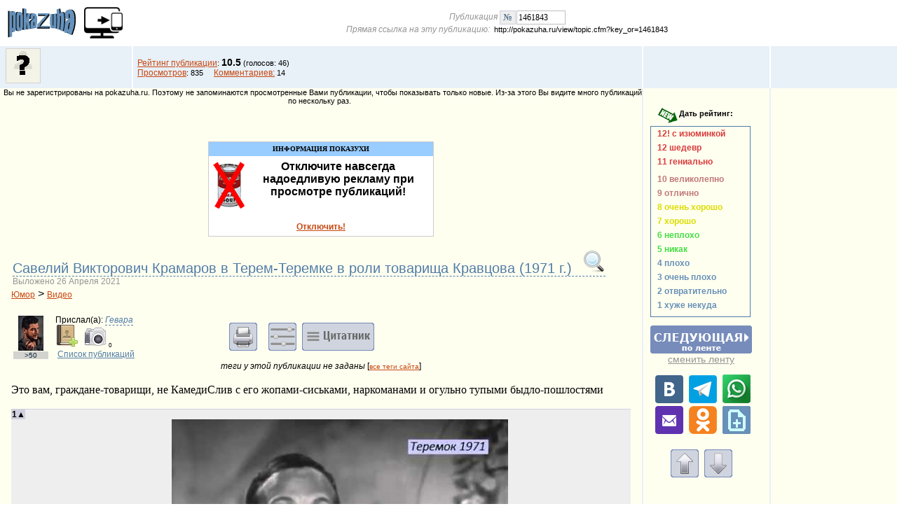

--- FILE ---
content_type: text/html
request_url: http://pokazuha.ru/view/topic.cfm?key_or=1461843&fclick=1&lnt_type=1&type=207
body_size: 118428
content:
 
	
	
	
	
	

	

	
	
	
		
			
			
		
			

    
    
    
	
	

	
	
	
	
	
	
		
		
	 
	
	 

	
	
	

	 
 


		     
                     

 



 




	    


  










 


 	
 
       								  
 	
  	
  	
  	
  



	 















 




 
 



	

	
	

	



		
		
		
		
		
		
		
			
		
		
		
		
		
			 	
		 
		 
		 
		 	
		 
	 
		
		
		
		






 
	





	 


	
<!DOCTYPE html PUBLIC>
<HTML>
<HEAD>


       	  
       	   	
       	  
       	   	
       	  
       	   
	<script>if(screen.width < 805) { location.href='/view/topic.cfm?mob=2&key_or=1461843&fclick=1&lnt_type=1&type=207'; }</script>
 
	
	 
	
	<script>
	    var fakeImg = new Image();
	    var timeoutDuration = 4000; // 4 seconds
	    var timeoutId = setTimeout(function() {
	        // Image did not load within the timeout
                 var xmlhttp = new XMLHttpRequest();
                 xmlhttp.open('GET', '/utils/check_server.cfm?error=1', true);
                 xmlhttp.send();
                fakeImg.onerror = null;
                fakeImg.onload = null;
                fakeImg.src=src='[data-uri]';
	    }, timeoutDuration);
	
	    fakeImg.onload = function() {
	        clearTimeout(timeoutId); // Clear the timeout if image loads successfully
	        //document.body.appendChild(img);
                 var xmlhttp = new XMLHttpRequest();
                 xmlhttp.open('GET', '/utils/check_server.cfm?error=0', true);
                 xmlhttp.send();
	    };
	
	    fakeImg.onerror = function() {
	        clearTimeout(timeoutId); // Clear the timeout if an error occurs
                var xmlhttp = new XMLHttpRequest();
                xmlhttp.open('GET', '/utils/check_server.cfm?error=1', true);
                xmlhttp.send();
                fakeImg.onerror = null;
                fakeImg.onload = null;
                fakeImg.src=src='[data-uri]';
	    };
	    fakeImg.src = 'http://filesi7.pokazuha.top/testpic.jpg?_='+Date.now();  
	</script>




<META HTTP-EQUIV="CONTENT-TYPE" CONTENT="text/html;CHARSET=windows-1251">
<TITLE>скачать видео фильм : Савелий Викторович Крамаров в Терем-Теремке в роли товарища Кравцова (1971 г.) </TITLE>
<META NAME="KEYWORDS" CONTENT="скачать видео фильм : Савелий Викторович Крамаров в Терем-Теремке в роли товарища Кравцова (1971 г.) ">
<META NAME="DESCRIPTION" CONTENT="Это вам, граждане-товарищи, не КамедиСлив с его жопами-сиськами, наркоманами и огульно тупыми быдло-пошлостями...">
<META NAME="RATING" CONTENT="Mature"> <META NAME="ROBOTS" CONTENT="INDEX,FOLLOW"> <META NAME="REVISIT-AFTER" CONTENT="4 weeks">

<script src="/js/pubtopic.js" type="text/javascript" language="javascript"></script>    
<LINK rel="stylesheet" type="text/css"  href="/styles/m_pubtopic.css" /> 


<link rel="icon" href="[data-uri]" type="image/png">

<link rel="alternate" type="application/rss+xml" title="Последние публикации на Pokazuha" href="http://pokazuha.ru/rss.xml" />
<link rel="alternate" type="application/rss+xml" title="Подборка Pokazuha" href="http://pokazuha.ru/rss2.xml" />
<link rel="alternate" type="application/rss+xml" title="Подборка Pokazuha (Без эротики)" href="http://pokazuha.ru/rss3.xml" />
</HEAD><BODY BGCOLOR="#FFFFFF" leftmargin="0" topmargin="0" marginwidth="0" marginheight="0">
 

<div id="popupwin" style="display:none;z-index:20;position:fixed;top:0;left:0;bottom:0;right:0;overflow: auto;background-color: #474747;" onclick="$S('popupwin').display='none';"></div>

<div id="commrate" style="display:none;position:fixed;top:0;left:0;padding:0 0 5px 0;width:100%;text-align:center;background-color:#c0c0c0;z-index:99;">
<form style="margin:0;">
		<textarea id="comments" name="comments" rows="3" cols="50" placeholder="Не понравилось :( Напишите здесь лично для автора
что КОНКРЕТНО НЕ понравилось. Коротко.
Без эмоций и оскорблений. Автор станет лучше :)" style="padding:5px;"></textarea> <img src="http://cache.pokazuha.top/img/questsmile.gif" style="vertical-align:absmiddle;"><br>
		<input type="button" value="Отправить от меня" onclick="ajaxPOST('/view/add_comment.cfm?key_or=1461843&summary=Объяснение оценки 1&private=1&comments='+$('comments').value,'commrate')" style="cursor:pointer;">&nbsp;&nbsp;&nbsp;<input type="button" value="Отправить АНОНИМНО" onclick="ajaxPOST('/view/add_comment.cfm?key_or=1461843&summary=Объяснение оценки 1&private=2&comments='+$('comments').value,'commrate')" style="cursor:pointer;">&nbsp;&nbsp;&nbsp;<input type="button" value="Закрыть" onclick="$S('commrate').display='none';" style="cursor:pointer;">
</form>
</div>
<script>
     	function showFullPic(src){  //показ картинки в полный размер
		$('popupwin').innerHTML='<img src="'+src+'" style="position:absolute;margin:0 auto;top:0;bottom:0;left:0;right:0;max-width:100%;height:auto;cursor:pointer;">';
       		$S('popupwin').display='block';
       	}
       	function showDiv(Txt,title){     //показ модального div внутри которого будет текст.
		if(typeof(title)=='undefined') title=''; 
		$('popupwin').innerHTML='<div class="scr_width" style="margin:20px auto;height:90%;cursor:pointer;background-color:White;border: 1px solid orange;border-radius: 4px;"><div id="wTitle" style="float:left;padding-left:20px;">'+title+'</div><div style="float:right">&#10006;&nbsp;&nbsp;</div>'+Txt+'</div>';
       		$S('popupwin').display='block';
       	}
	hideDiv = function(){     //закрываем модальное окно
       		$S('popupwin').display='none';
       	}
	if (window!= top) top.location.href=location.href;
	WaitPic     = new Image();
        WaitPic.src = "http://cache.pokazuha.top/img/wait.gif";
	WaitPicBig         = new Image();
    	WaitPicBig.src     = "http://cache.pokazuha.top/img/topic_buttons/wait0.gif";
	WaitPicSmall       = new Image();
    	WaitPicSmall.src   = "http://cache.pokazuha.top/img/topic_buttons/wait2.gif";
	NullPic            = new Image();
    	NullPic.src        = "http://cache.pokazuha.top/img/null.gif";
	RateWait     	   = new Image();
	RateWait.src       = "http://cache.pokazuha.top/img/arrowwait.gif";
	 window.focus(); 
				PubKeyOR = 1461843; //При переиздании возможно изменится 
				function move_next() {
					document.images['Next'].src=WaitPicBig.src;
					document.images['dNext'].src=WaitPicBig.src;
					
					document.location.href="/view/topic.cfm?key_or=1461843&viewmode=1&types=&type=207&lnt_type=1&rate_old=10.46078433&oldkey_or=1461843&rand=90201&f=5";
					
	  			}
		
	
	function opener(page,name,win) {window.open(page,name,win);}

	var isIE = false;
	var isIE8 = false;
</script>
<!--[if IE ]> <script>   isIE=true; </script> <![endif]-->
<!--[if IE 8]> <script> isIE8=true; </script> <![endif]-->

<A NAME="TOP"></A> 

<TABLE WIDTH="100%" BORDER="0" CELLPADDING="0" CELLSPACING="0">
	<TR HEIGHT="65">		
		<TD width="120" valign="middle" style="display: inline-block;">
			<IMG SRC="http://cache.pokazuha.top/img/pokazuha_logo.gif" WIDTH="119" HEIGHT="60" onclick="location.href='/'" ALT="" style="cursor:pointer;">
		</TD>
		<TD width="70" valign="middle" align="left">
                	   
        		  <img src="http://cache.pokazuha.top/img/icons/computer-to-phone.png" style="cursor:pointer;" onclick="location.href='/view/topic.cfm?mob=2&key_or=1461843&fclick=1&lnt_type=1&type=207'" title="Мобильная версия сайта" alt="Мобильная версия сайта" WIDTH="55" HEIGHT="55">
		</TD>
		<TD ALIGN="center" width="100%" CLASS="menu">
			
			<i style="font-size:12px;color:#959595">Публикация <A href="#" onClick="if(document.getElementById('pubnumb').value == '') alert('Вы не ввели номер публикации, на которую хотите перейти'); else location.href='/view/topic.cfm?key_or='+document.getElementById('pubnumb').value;" title="Перейти на публикацию номер ..."> <img src="http://cache.pokazuha.top/img/topic_icons/_goto_num_.gif" border="0" alt="Перейти на публикацию номер ..."  height="20" align="absmiddle"/></a><INPUT TYPE=TEXT ID="pubnumb" NAME="pubnumb" VALUE="1461843" STYLE="width:70px;vertical-align:middle; border:1px solid #c0c0c0; height:20px; margin-left:1px;"> 
			<br>Прямая ссылка на эту публикацию:</i>&nbsp; <span id=ss>http://pokazuha.ru/view/topic.cfm?key_or=1461843</span> 
			<br>
		</TD>
		<TD>&nbsp;</TD>
		<TD WIDTH="180" ALIGN="center" valign="middle">&nbsp;</TD>
	</TR>
</TABLE><IMG NAME="Load" SRC="http://cache.pokazuha.top/img/load.gif" BORDER="0">
<TABLE WIDTH="100%" BORDER="0" CELLPADDING="0" CELLSPACING="0"> 
	<TR>
			<TD BGCOLOR="#E8F0F8" HEIGHT="60" CLASS="menu" style="vertical-align:middle;padding: 0px;">
				
					<div>
					&nbsp;&nbsp;<a href="/system/login.cfm" title="Вы не опознаны. Войти в систему."><img src="http://cache.pokazuha.top/img/avatar/nouser.jpg" alt="Вы не опознаны. Войти в систему." style="vertical-align:absmiddle;"></a>
					</div>
				
			</TD>
			<TD BGCOLOR="#e8f0f8" WIDTH="2" style="padding:0px;"></TD> 
			<TD BGCOLOR="#E8F0F8" CLASS="menu" style="border-left:2px solid #ffffff;">
				&nbsp;&nbsp;<A HREF="javascript:opener('../system/main.cfm?filename2=../view/publications_stat.cfm&key_or=1461843','Stat','left='+(screen.width-600)/2+',top='+(screen.height-500)/2+',width=600,height=500,status=no,toolbar=no,menubar=no,resizable=yes,scrollbars=yes')">Рейтинг публикации</A>: <b style="font-size:14px;">10.5</b> (голосов: 46)<BR>
				&nbsp;&nbsp;<A HREF="javascript:opener('../system/main.cfm?filename2=../view/publications_stat.cfm&key_or=1461843','Stat','left='+(screen.width-600)/2+',top='+(screen.height-500)/2+',width=600,height=500,status=no,toolbar=no,menubar=no,resizable=yes,scrollbars=yes')">Просмотров</A>: 835  &nbsp;&nbsp;&nbsp; <a href="#cmt">Комментариев:</a> 14
						
			</TD>
			<TD BGCOLOR="#FFFFFF" WIDTH="2"><img src=http://cache.pokazuha.top/img/null.gif width=2 border=0></TD>
			<TD BGCOLOR="#E8F0F8" WIDTH="180" CLASS="menu" ALIGN="CENTER">
				
  				
				
			</TD>
			<TD BGCOLOR="#FFFFFF" WIDTH="2"><img src=http://cache.pokazuha.top/img/null.gif width=2 border=0></TD>
			<TD BGCOLOR="#E8F0F8" WIDTH="180" CLASS="menu">			
			</TD>
	</TR>
	<TR>
			<TD BGCOLOR="#FFFFF0" COLSPAN="3" ALIGN="center">
			
				<p class=menu>
				
					<span style="border:0px solid red;padding:5px;">Вы не зарегистрированы на pokazuha.ru. Поэтому не запоминаются просмотренные Вами публикации,
					чтобы показывать только новые. Из-за этого Вы видите много публикаций по нескольку раз. </span>
				
				</p>
			
			</td>
			<TD BGCOLOR=#E8F0F8 WIDTH=2></TD>
			<TD BGCOLOR=#FFFFF0 WIDTH=180 align=center>&nbsp;

			</TD>
			<TD  BGCOLOR=#E8F0F8 WIDTH=2></TD>
			<TD BGCOLOR=#FFFFF0 WIDTH=180>&nbsp;</TD>
	</TR>


	<TR><TD RAWSPAN=2 COLSPAN=3 VALIGN=top BGCOLOR=#FFFFF0>	
			
						
			

			
			
			
			
			<TABLE CELLSPACING=15 WIDTH=100%>
			<TR><TD>

			 
				
				<CENTER>
				 	
					
						  
		
	
		
		
		
		
		
		
		
		
		
		
		
		
		
		
		
		
		
		
		
		
		
		
		
		
		
		
		
		
		
		
		
		
		
		
		
		
		
		
		
		
		
		
		
		
		
		
		
		
		
		
		
		
		
		
		
		
		
		
		
		
		
		
		
		
		
		
		
		
		
		
		
		
		
		
		
		
		
		
		
		
		
		
			
			
<br><br>

<center>
<table cellspacing=0 cellpadding=0 style="border: 1px solid #cccccc" width=320 bgcolor=white>
<tr height=20 bgcolor=#99ccff><td><div align="center"><font size="-3"><b><font face="Verdana">ИНФОРМАЦИЯ ПОКАЗУХИ</font></b></font></div></td></tr>
 <tr><td><table cellspacing=3 cellpadding=3 width=320 bgcolor=white><tr><td><img src=/img/noads.gif align=left> <p align=center><b>
Отключите навсегда надоедливую рекламу при просмотре публикаций!<br><br>  
 
<DIV align=center><A HREF="/vip/priv_menu.cfm"><b>Отключить!</b></a></div>
</b></p></td></tr></table></td></tr>
</table>
</center>

		
	
 <BR>  
					
				
				 </CENTER>	
			
			
			
			
			
				
				
						
			
			<table cellpadding="0"><tr>
       				
				<td><a HREF="/view/author_pubs.cfm?key_or=1461843&nick=681984" title="Попытаться подобрать серию (одинаковое название и разные цифры в конце) к этой публикации" style="border-bottom:1px dashed;color:#507CA6;font-size:20px;font:Serif;text-decoration:none;">Савелий Викторович Крамаров в Терем-Теремке в роли товарища Кравцова (1971 г.) 
				    <img src="http://cache.pokazuha.top/img/topic_icons/new/search_32.png" alt="Попытаться подобрать серию (одинаковое название и разные цифры в конце) к этой публикации" style="padding-left:10px;"/></a>	
				    <br><span style="font-size:12px;color:#959595">Выложено 26 Апреля 2021 </span>
				</td>
			</tr></table>
			  
			
				
				<span><a href=/category.cfm?type=1>Юмор</a> &gt; <a href=/category.cfm?type=207>Видео</a></span><br>
				
			
			
			<BR>
			<table width="100%">
			<tr>
			<td valign="bottom" align="center" width="50"> <!--[if  IE ]> <style> .rep {margin-top:-2px;} </style> <![endif]-->
				
				
					
				
				<a href="javascript:void(0)" onClick="contInfo = '<iframe src=\'/account/userinfo.cfm?id=681984&noback=1&nokey=1\' width=\'100%\' height=\'98%\' frameborder=\'0\'></iframe>'; $('wTitle').innerHTML=titInfo; $('wContent').innerHTML=contInfo; show_window(1);"><img src="http://cache.pokazuha.top/avatar/4/681984.jpg" alt="Гевара" border="0"></a>			
				
	
	
		
		
			
		 	
	

<div id="rep1">
	<table width="50" cellpadding="0" cellspacing="0" class="rep">
		<tr>
			<td title="Репутация пользователя" class="repout">>50</td>
		</tr>
		
	</table>
</div>

			</td>
			<td style="font-size:12px;" width="250">
				
				&nbsp;&nbsp;Прислал(a): <a href="javascript:void(0)" onClick="contInfo = '<iframe src=\'/account/userinfo.cfm?id=681984&noback=1&nokey=1\' width=\'100%\' height=\'98%\' frameborder=\'0\'></iframe>'; $('wTitle').innerHTML=titInfo; $('wContent').innerHTML=contInfo; show_window(1);" style="font-size:1em;color:#507CA6;border-bottom:1px dashed #507CA6;text-decoration:none;"><i style="font-size:12px;">Гевара</i></a><br>
				
				
				
				
				&nbsp;&nbsp;<A HREF="javascript:void(0);" onclick="opener('/view/myauthors.cfm?add=681984','FavAuth','left='+(screen.width-800)/2+',top='+(screen.height-600)/2+',width=800,height=600,status=no,toolbar=no,menubar=no,resizable=yes,scrollbars=yes')"><img src="http://cache.pokazuha.top/img/topic_icons/new/address_book_add_32.png" border="0" alt="Добавить Гевара в избранные авторы" title="Добавить Гевара в избранные авторы" /></a>
				&nbsp;&nbsp;<A HREF="/p.cfm?nick=681984" target="_blank"><img src="http://cache.pokazuha.top/img/topic_icons/new/camera_32.png" border="0" alt="Фотолента Гевара" title="Фотолента Гевара" /></A> <span style="font-size:8px">0</span>
				<br>
				
				&nbsp;&nbsp;&nbsp;<A HREF="/view/author_pubs.cfm?nick=681984&name=%C3%E5%E2%E0%F0%E0" style="font-size:12px;color:#507CA6;">Список публикаций</A> 
				

			</td>
         			
         			<td align="left">
					
						<a HREF="/view/print_view.cfm?key_or=1461843&sign=1972708" target="_blank" title="Версия для печати"> <img src="http://cache.pokazuha.top/img/topic_icons/print_ver0.gif" border="0" alt="Версия для печати"  align="absmiddle"></a>
					
					 
					&nbsp;&nbsp;
					<a HREF="javascript:void(0);" onClick="ShowHide('iinfo');return false;" title="Инфо и настройки"><img src="http://cache.pokazuha.top/img/topic_icons/tune0.gif" alt="Инфо и настройки"  align="absmiddle"></a>&nbsp;
                                        <a HREF="/c.cfm" title="Мой цитатник"><img src="http://cache.pokazuha.top/img/topic_icons/citations.gif" alt="Мой цитатник"  align="absmiddle"></a>
					<div id="iinfo" style="display:none;"><br>
					<a href="#" OnClick="boss2();return false;" title="Маскировка! Boss идёт! Либо кликнуть сюда, либо нажать клавишу Esc."><img src="http://cache.pokazuha.top/img/topic_icons/bosskey0.gif" alt="Маскировка! Boss идёт! Либо кликнуть сюда, либо нажать клавишу Esc." title="Маскировка! Boss идёт! Либо кликнуть сюда, либо нажать клавишу Esc." border="0" align="absmiddle"/></a> 
					 - Маскировка! Boss идёт! Либо кликнуть на Boss key, либо нажать клавишу Esc в любой момент.<br>
					
						<a href="javascript:changeFontSize('-')" title="Уменьшить шрифт"><img src="http://cache.pokazuha.top/img/topic_icons/smaller.gif" alt="Уменьшить шрифт" title="Уменьшить шрифт" border="0" width="20" height="20"  align="absmiddle"/></a> 
						<a href="javascript:changeFontSize('+')" title="Увеличить шрифт"><img src="http://cache.pokazuha.top/img/topic_icons/larger.gif" alt="Увеличить шрифт" title="Увеличить шрифт" border="0" width="20" height="20"  align="absmiddle"/></a>
						&nbsp;- вы можете изменить размер шрифта этими клавишами
						<br>
					
						
					Текущая лента [<a href="/view/lenta_change.cfm?lnt=%CB%E5%ED%F2%E0%20%ED%EE%E2%E8%ED%EE%EA%20%F0%E0%E7%E4%E5%EB%E0%20%27%DE%EC%EE%F0%20%3E%20%C2%E8%E4%E5%EE%27" target="_blank" style="font-size:12px;">изменить</a>]: <a href="/view/lenta_change.cfm?lnt=%CB%E5%ED%F2%E0%20%ED%EE%E2%E8%ED%EE%EA%20%F0%E0%E7%E4%E5%EB%E0%20%27%DE%EC%EE%F0%20%3E%20%C2%E8%E4%E5%EE%27" target="_blank" style="font-size:12px;text-decoration:none;">Лента новинок раздела 'Юмор > Видео'</a>
					
	 				 
						<br>Режим просмотра: <a href="/account/view.cfm" style="font-size:12px;">Показывать всё подряд</a>
					
					</div>

         			</td>	
         			
			</tr>
			</table>

				
			
				
				
												
	
					

		            		<center><span style="font-size:12px;"> 
		            		
					
					
						
							<i style='font-family:""Arial""; font-size:12px;'>теги у этой публикации не заданы</i>
						
					
					[<a href="/view/alltags.cfm" target="_blank" style="font-size:10px;">все теги сайта</a>]
					<br>

					

					</span></center>

					
						<br>
						<DIV STYLE="font-size:16px;font-family:Verdana;" id="pub_text">
						Это вам, граждане-товарищи, не КамедиСлив с его жопами-сиськами, наркоманами и огульно тупыми быдло-пошлостями 


						</DIV><BR>

                                                <div id="winnotes" style="position: absolute;padding:3px;display:none;border:#000000 1px Solid;width:150px;background-color:#ececec">
                                                	<a href="javascript:void(0);" onclick="ajaxPOST('/view/add_citation.cfm?key_or=1461843&noedit=1&cit='+selectedtext,'forajax1', AddCitaionAjaxRet);$S('winnotes').display='none';" style="font-size:12px;text-decoration:none;" title="Сохранить выделенный текст в цитатнике">- сразу в цитатник</a>&nbsp;&nbsp;<a href="javascript:void(0);" onclick="$S('winnotes').display='none';" title="закрыть окно" style="font-size:12px;text-decoration:none;">[x]</a><br>
                                                	<a href="javascript:void(0);" onclick="ajaxPOST('/view/add_citation.cfm?key_or=1461843&noedit=0&cit='+selectedtext,'forajax1', AddCitaionAjaxRet);$S('winnotes').display='none';" style="font-size:12px;text-decoration:none;" title="Редактировать выделенный текст и сохранить в цитатнике">- редактировать</a>
						        <span id="forajax1">&nbsp;</span>
                                                </div>

						<script type="text/javascript" language="javascript">
       						   function AddCitaionAjaxRet(text,tagid){
       							var t;
       							if (typeof($) != 'function') var $ = function (v,o) { return((typeof(o)=='object'?o:document).getElementById(v));};
       							var tmp = text.indexOf('<P><HR><B>Queries</B>'); //две строки для отсечения 
       							    if( tmp != -1) text = text.substring(1,tmp-1);   //отладочной информации внизу
       							t = unescape(text).trim();
							if(isNumeric(t)) { edit_citation(t); }
       							else { if(t.length > 0) alert(t); }
       						   }

						   //Редактирование цитаты	
						   function edit_citation(key){
							$('wTitle').innerHTML=titEditCit;
							$('wContent').innerHTML=contEditCit1+key+contEditCit2;
							$('wContent').style.height='100%';
							show_window(1);
						   }
		
                                                   //Вешаем на onmouseup окошко про цитаты если есть выделение
						   function mynote(e){
                                                     var x=XY(e);

                                                     selectedtext='';
                                                     $S('winnotes').display='none';	
                                                     if(window.getSelection){
							var selection    = window.getSelection();
							    selectedtext = selection.toString();
                                                     } else if (document.selection) {
						        var range = document.selection.createRange();
						   	    selectedtext = range.htmlText;
						     }
                                                     if (selectedtext != '') {
                                                   	$S('winnotes').left=x.X+5;
                                                   	$S('winnotes').top=x.Y;
                                                   	$S('winnotes').display="block";
                                                     }	 	
                                                   }

						   document.getElementById('pub_text').onmouseup = mynote;
						   
						   if (navigator.cookieEnabled) {
							if (GetCookie("pf")=="null") {
								SetCookie("pf", pub_font_size);
							}
							else {
								pub_font_size = parseInt(GetCookie('pf'));
							}
						    }
						    setFontSize();
						</script>
					
				
			

       		
 
		
		
		

		
		

			
				
			
				
				
						
						
					<TABLE cellpadding="0" cellspacing="0" BORDER="0" BGCOLOR="#EEEEEE" WIDTH="100%">
					
						
					 
					
						
							
								  
							
								
								
									
								
								<TR HEIGHT="1"><TD BGCOLOR="#D0D1DF" WIDTH="20"></TD><TD BGCOLOR="#D0D1DF" WIDTH="34"></TD><TD BGCOLOR="#D0D1DF"></TD></TR>
								<TR>
								<TD BGCOLOR="#D0D1DF" HEIGHT="8" WIDTH="20" ALIGN="CENTER" class="menu">
									<A NAME="piclink1"></A><a name="label10976598"></a><a href="#TOP" style="text-decoration:none;color:Black;"><b>1&#9650;</b></a>
									
								</TD>
								<TD COLSPAN="2" align="left" style="padding-left:10px;padding-top:2px;padding-bottom:2px;">
									
								    		 

								</TD>
								</TR>
								<TR id="ppp1" >
									<TD align="left" valign="top" class="menu">
									
									
									
									
									
									

									
								</TD>
								<TD align="left" valign="top" class="menu"></TD>
								<TD ALIGN="center">
									
										 
										
										
								
										<IMG ALT="" SRC="http://p2.pokazuha.top/p201/e/0/10976598a0e.jpg" NAME="pic1" ID="pic1"  style="max-width:100%;max-height:800px;cursor:pointer;"  onclick="showFullPic('http://p2.pokazuha.top/p201/e/0/10976598a0e.jpg');">
									
								</TD></TR>
								<TR><TD COLSPAN="2"> </TD><TD CLASS="menu" ALIGN="left">
									
									<center>
									
										<span id="piccom10976598" style="font-size:16px"><i>Эх, зря он в Америку укатил, считаю, зря! Как его любили у нас - нигде, никто и никогда так сильно и более!</i></span><br><br>&nbsp;
										
									
									</center>		
									
								</TD></TR>
							
						
					 
					</TABLE>
						
				
		 
			
		

		
			
				
					
						
 						
						
							
							<br><b><div class="menu">Файл:11.87 Мб. [.mp4]
							
							
							</div></b><BR> 

							
								<center>
								<video width="640" height="360" controls style="border:0;">
									<source src="http://f.pokazuha.top/f200/8/358668.mp4" type="video/mp4" />
								</video>
									<div id="noplay">
										<a href="javascript:void(0);" onclick="$S('keyplay').display='block';$S('noplay').display='none';">Видео не проигрывается в плеере!</a>
									</div>
									<div id="keyplay" style="display:none">
										<a href="http://f.pokazuha.top/f200/8/358668.mp4"><img src="http://cache.pokazuha.top/img/videob.gif" border="0" ALT=""></a>
									</div>
								</center>
							
						
						

						

					
				
				
				
		
		</TD></TR>
		
		
		<TR><TD ALIGN="center">
				
		    
		    <div style="text-align:center;">
                    	
	
	
	

                    <b>Понравилось? Поделись с друзьями:</b><br>
			<a rel="nofollow" href="http://vk.com/share.php?url=http://pokazuha.ru/view/topic.cfm%3Fkey_or=1461843" target="_blank" title="поделиться публикацией на vk.com" valign="absmiddle"><img src="http://cache.pokazuha.top/img/sendlink/vk.gif" alt="поделиться публикацией на vk.com" valign="absmiddle"></a>&nbsp;
			<a rel="nofollow" href="http://www.facebook.com/sharer.php?u=http://pokazuha.ru/view/topic.cfm%3Fkey_or=1461843" target="_blank" title="поделиться публикацией на facebook"><img src="http://cache.pokazuha.top/img/sendlink/fb.gif" alt="поделиться публикацией на facebook"></a>&nbsp;
			<a rel="nofollow" href="https://t.me/share/url?url=http://pokazuha.ru/view/topic.cfm%3Fkey_or=1461843" title="поделиться публикацией в telegram"><img src="http://cache.pokazuha.top/img/sendlink/tg.gif" alt="поделиться публикацией в telegram" id="im8"></a>&nbsp;
			<a rel="nofollow" href="https://wa.me/?text=http://pokazuha.ru/view/topic.cfm%3Fkey_or=1461843" title="поделиться публикацией в Whatsapp"><img src="http://cache.pokazuha.top/img/sendlink/whatsapp.gif" alt="поделиться публикацией в Whatsapp" id="im9"></a>&nbsp;
			<a rel="nofollow" href="http://twitter.com/share?url=http://pokazuha.ru/view/topic.cfm%3Fkey_or=1461843" target="_blank" title="поделиться публикацией в twitter"><img src="http://cache.pokazuha.top/img/sendlink/tw.gif" alt="поделиться публикацией в twitter"></a>&nbsp;
			<a rel="nofollow" href="https://connect.ok.ru/offer?url=http://pokazuha.ru/view/topic.cfm%3Fkey_or=1461843" target="_blank" title="поделиться публикацией в Odnoklassniki"><img src="http://cache.pokazuha.top/img/sendlink/ok.png" alt="поделиться публикацией в Odnoklassniki"></a>&nbsp;
			
                        <a rel="nofollow" href="javascript:void(0);" onClick="$('wTitle').innerHTML=titEmail;$('wContent').innerHTML=contEmail;show_window(1); return true;" title="отправить другу по e-mail"><img src="http://cache.pokazuha.top/img/sendlink/eml.gif" alt="отправить другу по e-mail"></a>
                        
		    <br>		
                </div>
		</TD></TR>
		<TR><TD>

		
		
		  
		
		
			
			
			
			
		

		

		<A NAME="cmt"></A>
		 
		 

		<script>
                    function setTextAreaFocus(f_id) {  if ($("comments"+f_id)) $("comments"+f_id).focus(); }
					
		    function reply(f_id, k_comm, e) {
				if (window.location.hostname.split('.').reverse() [1] != 'pokazuha') {alert('Запрещено оставлять комменты, зайдя через анонимайзер и изменяя свой настоящий IP');return;}

				if ($('ReplyForm'+f_id).style.display == "none")
						 {
						 	$('ReplyForm'+f_id).style.display = "block";
							if ($('ReplyTxt'+f_id)) $('ReplyTxt'+f_id).style.display = "none";
							
								
							
                         	ajaxRequest('/ajaxtype.cfm','filename=view/comment_form.cfm&key_comments='+k_comm+'&key_or=1461843&repl_id='+f_id+'&edit_comm='+e,'GET','ReplyForm'+f_id , function(text,tagid) {$(tagid).innerHTML = unescape(text); $('comments' +k_comm).focus();});
						 }
                    }
		    function hide_commentform(f_id)
					{
						$('ReplyForm'+f_id).style.display = "none";
						if ($('ReplyTxt'+f_id)) $('ReplyTxt'+f_id).style.display = "inline";
						$('ReplyForm'+f_id).innerHTML = "";
					}
                    function send_comment(repl_id,s,c,e,q)
                    {
                         var param_line = "filename=view/add_comment.cfm&key_or=1461843" + "&summary=" + s + "&comments=" + c + "&rid=" + repl_id + "&edit=" + e;
						 var tagid = "ReplyForm"+repl_id;
						 $(tagid).innerHTML = '... Подождите ... Обработка комментария ...';
                         if (q != 0) param_line = param_line + "&quote=" + q;
                         ajaxRequest('/ajaxtype.cfm',param_line,'POST', tagid );
                    }
	         </script>
			
			
			
			<span STYLE="font-size:16px;font-family:Verdana;color:#666666;"><B>Комментарии пользователей</B></span> 
			
				( <IMG SRC="http://cache.pokazuha.top/img/strelka.gif"  align="absmiddle" BORDER="0" ALT="Добавить комментарий к публикации"> &nbsp; <A HREF="javascript:reply(0, 0, 0)" id="ReplyLink0">Добавить комментарий к публикации</A> )
			
			<BR>
			<div id="ReplyForm0" style="display:none;margin:5px;width:710px;"></div>
			
				<UL>
				
					
						
						
						
						<A NAME="c2076251"></A>
						<LI id="comment2076251" STYLE="font-size:14px;font-family:Verdana; list-style:none;">
						<table border="0">
						<tr>
						<td valign="top" align="center" width="50" style="padding:5px;">
						   
						   
							
								
							
							<a href="javascript:void(0)" onClick="contInfo = '<iframe src=\'/account/userinfo.cfm?id=456919&noback=1&nokey=1\' width=\'100%\' height=\'98%\' frameborder=\'0\'></iframe>'; $('wTitle').innerHTML=titInfo; $('wContent').innerHTML=contInfo; show_window(1);" ><img src="http://cache.pokazuha.top/avatar/9/456919.jpg"></a>
							
	

	
	
		
		
			
		 	
	

<div id="rep2076251">
	<table width="50" cellpadding="0" cellspacing="0" class="rep">
		<tr>
			<td title="Репутация пользователя" class="repout">>50</td>
		</tr>
		
	</table>
</div>

						   		
						</td>
						<td class="commentClass">
						<DIV style="width:100%;font-size:0.8em;color:#507CA6;">
							
							
								<a href="javascript:void(0)" onClick="contInfo = '<iframe src=\'/account/userinfo.cfm?id=456919&noback=1&nokey=1\' width=\'100%\' height=\'98%\' frameborder=\'0\'></iframe>'; $('wTitle').innerHTML=titInfo; $('wContent').innerHTML=contInfo; show_window(1);" style="font-size:1.2em;color:#507CA6;border-bottom:1px dashed #507CA6;text-decoration:none;"><i><b>вуглускр</b></i></a>
							
							
							&nbsp;[<b>12</b>] 26.04.2021 14:32 
	                    	
	                    	&nbsp;&nbsp;<span id="spam2076251"><A HREF="javascript:ajaxRequest('/view/set_comm_spam.cfm','key_comments=2076251&check=A09BF3F9A2C86B504EEA73481BAB8923','GET','spam2076251' );" style="font-size:12px; font-family:'Courier New', Courier, monospace;color:#507CA6;" alt="Пожаловаться на спам, оскорбление и т.п." title="Пожаловаться на спам, оскорбление и т.п.">Пожаловаться</A></span>&nbsp;&nbsp;
							
							&nbsp;&nbsp;	   
	                        <span id="comm2076251rate" STYLE="font-size:1em;font-family:Verdana;"> <span title="-0 +11">За комментарий:</span> 
							
							
							
							<div style="white-space:nowrap; display:inline;"><a href="javascript:void(0);"><img src="http://cache.pokazuha.top/img/topic_icons/_down.gif" onClick="ajaxRequest('/rating/setcommentrate.cfm','key_comment=2076251&mark=-1&check=A09BF3F9A2C86B504EEA73481BAB8923','GET','comm2076251rate' );" title="Не понравился комментарий" alt="Не понравился комментарий" align="absmiddle"  border="0"></a>&nbsp;<b style="font-size:14px;">0&nbsp;|&nbsp;11</b>&nbsp;<a href="javascript:void(0);"><img src="http://cache.pokazuha.top/img/topic_icons/_up.gif" align="absmiddle" onClick="ajaxRequest('/rating/setcommentrate.cfm','key_comment=2076251&mark=1&check=A09BF3F9A2C86B504EEA73481BAB8923','GET','comm2076251rate' );" alt="Понравился комментарий" title="Понравился комментарий" border="0"></a></div>
	                        </span>
						</DIV>
						
						
						Согласен. Популярности Крамарова в Союзе позавидовали бы многие в Голливуде!  <br/>

						
						

						
							
							<input type="text" id="ReplyTxt1" value="Комментировать..." onClick="reply(1, 2076251,0)" style="border:1px solid #f0f0f0; font-size:11px; padding:3px; width:150px; height:19px; margin-top:5px; color:#d0d0d0; margin-left:5px;"/>
						
						<div id="ReplyForm1" style="display:none;margin:5px;width:710px;"></div>
						</td></tr>
						</table>
						</LI>
						
				
					
						
						
						
						<A NAME="c2076254"></A>
						<LI id="comment2076254" STYLE="font-size:14px;font-family:Verdana; list-style:none;">
						<table border="0">
						<tr>
						<td valign="top" align="center" width="50" style="padding:5px;">
						   
						   
							
								
							
							<a href="javascript:void(0)" onClick="contInfo = '<iframe src=\'/account/userinfo.cfm?id=618346&noback=1&nokey=1\' width=\'100%\' height=\'98%\' frameborder=\'0\'></iframe>'; $('wTitle').innerHTML=titInfo; $('wContent').innerHTML=contInfo; show_window(1);" ><img src="http://cache.pokazuha.top/avatar/6/618346.jpg"></a>
							
	

	
	
		
		
			
		 	
	

<div id="rep2076254">
	<table width="50" cellpadding="0" cellspacing="0" class="rep">
		<tr>
			<td title="Репутация пользователя" class="repout">>50</td>
		</tr>
		
	</table>
</div>

						   		
						</td>
						<td class="commentClass">
						<DIV style="width:100%;font-size:0.8em;color:#507CA6;">
							
							
								<a href="javascript:void(0)" onClick="contInfo = '<iframe src=\'/account/userinfo.cfm?id=618346&noback=1&nokey=1\' width=\'100%\' height=\'98%\' frameborder=\'0\'></iframe>'; $('wTitle').innerHTML=titInfo; $('wContent').innerHTML=contInfo; show_window(1);" style="font-size:1.2em;color:#507CA6;border-bottom:1px dashed #507CA6;text-decoration:none;"><i><b>Raul</b></i></a>
							
							
							&nbsp;[<b>12</b>] 26.04.2021 14:47 
	                    	
	                    	&nbsp;&nbsp;<span id="spam2076254"><A HREF="javascript:ajaxRequest('/view/set_comm_spam.cfm','key_comments=2076254&check=694DFBDD7ED99CF6F91644456DBB01C3','GET','spam2076254' );" style="font-size:12px; font-family:'Courier New', Courier, monospace;color:#507CA6;" alt="Пожаловаться на спам, оскорбление и т.п." title="Пожаловаться на спам, оскорбление и т.п.">Пожаловаться</A></span>&nbsp;&nbsp;
							
							&nbsp;&nbsp;	   
	                        <span id="comm2076254rate" STYLE="font-size:1em;font-family:Verdana;"> <span title="-0 +12">За комментарий:</span> 
							
							
							
							<div style="white-space:nowrap; display:inline;"><a href="javascript:void(0);"><img src="http://cache.pokazuha.top/img/topic_icons/_down.gif" onClick="ajaxRequest('/rating/setcommentrate.cfm','key_comment=2076254&mark=-1&check=694DFBDD7ED99CF6F91644456DBB01C3','GET','comm2076254rate' );" title="Не понравился комментарий" alt="Не понравился комментарий" align="absmiddle"  border="0"></a>&nbsp;<b style="font-size:14px;">0&nbsp;|&nbsp;12</b>&nbsp;<a href="javascript:void(0);"><img src="http://cache.pokazuha.top/img/topic_icons/_up.gif" align="absmiddle" onClick="ajaxRequest('/rating/setcommentrate.cfm','key_comment=2076254&mark=1&check=694DFBDD7ED99CF6F91644456DBB01C3','GET','comm2076254rate' );" alt="Понравился комментарий" title="Понравился комментарий" border="0"></a></div>
	                        </span>
						</DIV>
						
						
						За Краморова всегда высший бал! <img src="http://cache.pokazuha.top/img/spics/ay.gif" ALT=""> <br/>

						
						

						
							
							<input type="text" id="ReplyTxt2" value="Комментировать..." onClick="reply(2, 2076254,0)" style="border:1px solid #f0f0f0; font-size:11px; padding:3px; width:150px; height:19px; margin-top:5px; color:#d0d0d0; margin-left:5px;"/>
						
						<div id="ReplyForm2" style="display:none;margin:5px;width:710px;"></div>
						</td></tr>
						</table>
						</LI>
						
				
					
						
						
						
						<A NAME="c2076262"></A>
						<LI id="comment2076262" STYLE="font-size:14px;font-family:Verdana; list-style:none;">
						<table border="0">
						<tr>
						<td valign="top" align="center" width="50" style="padding:5px;">
						   
						   
							
								
							
							<a href="javascript:void(0)" onClick="contInfo = '<iframe src=\'/account/userinfo.cfm?id=1213651&noback=1&nokey=1\' width=\'100%\' height=\'98%\' frameborder=\'0\'></iframe>'; $('wTitle').innerHTML=titInfo; $('wContent').innerHTML=contInfo; show_window(1);" ><img src="http://cache.pokazuha.top/avatar/1/1213651.jpg"></a>
							
	

	
	
		
		
			
		 	
	

<div id="rep2076262">
	<table width="50" cellpadding="0" cellspacing="0" class="rep">
		<tr>
			<td title="Репутация пользователя" class="repout">>50</td>
		</tr>
		
	</table>
</div>

						   		
						</td>
						<td class="commentClass">
						<DIV style="width:100%;font-size:0.8em;color:#507CA6;">
							
							
								<a href="javascript:void(0)" onClick="contInfo = '<iframe src=\'/account/userinfo.cfm?id=1213651&noback=1&nokey=1\' width=\'100%\' height=\'98%\' frameborder=\'0\'></iframe>'; $('wTitle').innerHTML=titInfo; $('wContent').innerHTML=contInfo; show_window(1);" style="font-size:1.2em;color:#507CA6;border-bottom:1px dashed #507CA6;text-decoration:none;"><i><b>маб3011</b></i></a>
							
							
							&nbsp;[<b>12</b>] 26.04.2021 16:13 
	                    	
	                    	&nbsp;&nbsp;<span id="spam2076262"><A HREF="javascript:ajaxRequest('/view/set_comm_spam.cfm','key_comments=2076262&check=E653CB8DCA2CA04EE28D012DA7ED4690','GET','spam2076262' );" style="font-size:12px; font-family:'Courier New', Courier, monospace;color:#507CA6;" alt="Пожаловаться на спам, оскорбление и т.п." title="Пожаловаться на спам, оскорбление и т.п.">Пожаловаться</A></span>&nbsp;&nbsp;
							
							&nbsp;&nbsp;	   
	                        <span id="comm2076262rate" STYLE="font-size:1em;font-family:Verdana;"> <span title="-0 +10">За комментарий:</span> 
							
							
							
							<div style="white-space:nowrap; display:inline;"><a href="javascript:void(0);"><img src="http://cache.pokazuha.top/img/topic_icons/_down.gif" onClick="ajaxRequest('/rating/setcommentrate.cfm','key_comment=2076262&mark=-1&check=E653CB8DCA2CA04EE28D012DA7ED4690','GET','comm2076262rate' );" title="Не понравился комментарий" alt="Не понравился комментарий" align="absmiddle"  border="0"></a>&nbsp;<b style="font-size:14px;">0&nbsp;|&nbsp;10</b>&nbsp;<a href="javascript:void(0);"><img src="http://cache.pokazuha.top/img/topic_icons/_up.gif" align="absmiddle" onClick="ajaxRequest('/rating/setcommentrate.cfm','key_comment=2076262&mark=1&check=E653CB8DCA2CA04EE28D012DA7ED4690','GET','comm2076262rate' );" alt="Понравился комментарий" title="Понравился комментарий" border="0"></a></div>
	                        </span>
						</DIV>
						
							
							
								
									
									
							
								<table width="100%" cellpadding="5" cellspacing="0" border="0">
								<tr><td class="commentQuote">
								<span style="color:#505050"><b><i>вуглускр</i>:</b></span> 
								<span style="font-size:10px;">Согласен. Популярности Крамарова в Союзе позавидовали бы многие в Голливуде!  </span>
								<br><span style="float:right"><a href="javascript:$('wTitle').innerHTML='Переписка в комментариях к публикации';$('wContent').innerHTML='<center>...Идет загрузка сообщений...</center>';show_window(1);ajaxRequest('/ajaxtype.cfm','filename=view/comments_replys.cfm&quotekey=2076262&key_or=1461843','GET','wContent' );" style="font-size:12px; font-family:'Courier New', Courier, monospace;color:#507CA6;">Вся&nbsp;переписка</a>&nbsp;&nbsp;&nbsp;</span>
								</td></tr>
								</table>
							
						
						
						Зря он смотался в Голливуд. Там он не нужен был. <br/>

						
						

						
							
							<input type="text" id="ReplyTxt3" value="Комментировать..." onClick="reply(3, 2076262,0)" style="border:1px solid #f0f0f0; font-size:11px; padding:3px; width:150px; height:19px; margin-top:5px; color:#d0d0d0; margin-left:5px;"/>
						
						<div id="ReplyForm3" style="display:none;margin:5px;width:710px;"></div>
						</td></tr>
						</table>
						</LI>
						
				
					
						
						
						
						<A NAME="c2076298"></A>
						<LI id="comment2076298" STYLE="font-size:14px;font-family:Verdana; list-style:none;">
						<table border="0">
						<tr>
						<td valign="top" align="center" width="50" style="padding:5px;">
						   
						   
							
								
							
							<a href="javascript:void(0)" onClick="contInfo = '<iframe src=\'/account/userinfo.cfm?id=997556&noback=1&nokey=1\' width=\'100%\' height=\'98%\' frameborder=\'0\'></iframe>'; $('wTitle').innerHTML=titInfo; $('wContent').innerHTML=contInfo; show_window(1);" ><img src="http://cache.pokazuha.top/avatar/6/997556.jpg"></a>
							
	

	
	
		
		
			
		 	
	

<div id="rep2076298">
	<table width="50" cellpadding="0" cellspacing="0" class="rep">
		<tr>
			<td title="Репутация пользователя" class="repout">>50</td>
		</tr>
		
	</table>
</div>

						   		
						</td>
						<td class="commentClass">
						<DIV style="width:100%;font-size:0.8em;color:#507CA6;">
							
							
								<a href="javascript:void(0)" onClick="contInfo = '<iframe src=\'/account/userinfo.cfm?id=997556&noback=1&nokey=1\' width=\'100%\' height=\'98%\' frameborder=\'0\'></iframe>'; $('wTitle').innerHTML=titInfo; $('wContent').innerHTML=contInfo; show_window(1);" style="font-size:1.2em;color:#507CA6;border-bottom:1px dashed #507CA6;text-decoration:none;"><i><b>Aleks-Cheban</b></i></a>
							
							
							&nbsp;[<b>12</b>] 26.04.2021 19:26 
	                    	
	                    	&nbsp;&nbsp;<span id="spam2076298"><A HREF="javascript:ajaxRequest('/view/set_comm_spam.cfm','key_comments=2076298&check=42D3ABABD292E26EDAF4121D03C7D034','GET','spam2076298' );" style="font-size:12px; font-family:'Courier New', Courier, monospace;color:#507CA6;" alt="Пожаловаться на спам, оскорбление и т.п." title="Пожаловаться на спам, оскорбление и т.п.">Пожаловаться</A></span>&nbsp;&nbsp;
							
							&nbsp;&nbsp;	   
	                        <span id="comm2076298rate" STYLE="font-size:1em;font-family:Verdana;"> <span title="-0 +11">За комментарий:</span> 
							
							
							
							<div style="white-space:nowrap; display:inline;"><a href="javascript:void(0);"><img src="http://cache.pokazuha.top/img/topic_icons/_down.gif" onClick="ajaxRequest('/rating/setcommentrate.cfm','key_comment=2076298&mark=-1&check=42D3ABABD292E26EDAF4121D03C7D034','GET','comm2076298rate' );" title="Не понравился комментарий" alt="Не понравился комментарий" align="absmiddle"  border="0"></a>&nbsp;<b style="font-size:14px;">0&nbsp;|&nbsp;11</b>&nbsp;<a href="javascript:void(0);"><img src="http://cache.pokazuha.top/img/topic_icons/_up.gif" align="absmiddle" onClick="ajaxRequest('/rating/setcommentrate.cfm','key_comment=2076298&mark=1&check=42D3ABABD292E26EDAF4121D03C7D034','GET','comm2076298rate' );" alt="Понравился комментарий" title="Понравился комментарий" border="0"></a></div>
	                        </span>
						</DIV>
						
						
						Эксцентрик, комик самобытный,<br>   Улыбкой всех приворожил!..<br>   День начинал святой молитвой!..<br>   Прощенье, верю - заслужил!<br>Да - в сорока киноролях<br>Савелий - джентльмен удачи!..<br>Теперь - играет в Небесах,<br>И Там не может жить иначе <br/>

						
						

						
							
							<input type="text" id="ReplyTxt4" value="Комментировать..." onClick="reply(4, 2076298,0)" style="border:1px solid #f0f0f0; font-size:11px; padding:3px; width:150px; height:19px; margin-top:5px; color:#d0d0d0; margin-left:5px;"/>
						
						<div id="ReplyForm4" style="display:none;margin:5px;width:710px;"></div>
						</td></tr>
						</table>
						</LI>
						
				
					
						
						
						
						<A NAME="c2076357"></A>
						<LI id="comment2076357" STYLE="font-size:14px;font-family:Verdana; list-style:none;">
						<table border="0">
						<tr>
						<td valign="top" align="center" width="50" style="padding:5px;">
						   
						   
							
								
							
							<a href="javascript:void(0)" onClick="contInfo = '<iframe src=\'/account/userinfo.cfm?id=774417&noback=1&nokey=1\' width=\'100%\' height=\'98%\' frameborder=\'0\'></iframe>'; $('wTitle').innerHTML=titInfo; $('wContent').innerHTML=contInfo; show_window(1);" ><img src="http://cache.pokazuha.top/avatar/7/774417.jpg"></a>
							
	

	
	
		
		
			
		 	
	

<div id="rep2076357">
	<table width="50" cellpadding="0" cellspacing="0" class="rep">
		<tr>
			<td title="Репутация пользователя" class="repout">>50</td>
		</tr>
		
	</table>
</div>

						   		
						</td>
						<td class="commentClass">
						<DIV style="width:100%;font-size:0.8em;color:#507CA6;">
							
							
								<a href="javascript:void(0)" onClick="contInfo = '<iframe src=\'/account/userinfo.cfm?id=774417&noback=1&nokey=1\' width=\'100%\' height=\'98%\' frameborder=\'0\'></iframe>'; $('wTitle').innerHTML=titInfo; $('wContent').innerHTML=contInfo; show_window(1);" style="font-size:1.2em;color:#507CA6;border-bottom:1px dashed #507CA6;text-decoration:none;"><i><b>ken6560</b></i></a>
							
							
							&nbsp;[<b>12</b>] 27.04.2021 06:16 
	                    	
	                    	&nbsp;&nbsp;<span id="spam2076357"><A HREF="javascript:ajaxRequest('/view/set_comm_spam.cfm','key_comments=2076357&check=E9D7179B4C2E5164CF3D4BF829769FD5','GET','spam2076357' );" style="font-size:12px; font-family:'Courier New', Courier, monospace;color:#507CA6;" alt="Пожаловаться на спам, оскорбление и т.п." title="Пожаловаться на спам, оскорбление и т.п.">Пожаловаться</A></span>&nbsp;&nbsp;
							
							&nbsp;&nbsp;	   
	                        <span id="comm2076357rate" STYLE="font-size:1em;font-family:Verdana;"> <span title="-0 +10">За комментарий:</span> 
							
							
							
							<div style="white-space:nowrap; display:inline;"><a href="javascript:void(0);"><img src="http://cache.pokazuha.top/img/topic_icons/_down.gif" onClick="ajaxRequest('/rating/setcommentrate.cfm','key_comment=2076357&mark=-1&check=E9D7179B4C2E5164CF3D4BF829769FD5','GET','comm2076357rate' );" title="Не понравился комментарий" alt="Не понравился комментарий" align="absmiddle"  border="0"></a>&nbsp;<b style="font-size:14px;">0&nbsp;|&nbsp;10</b>&nbsp;<a href="javascript:void(0);"><img src="http://cache.pokazuha.top/img/topic_icons/_up.gif" align="absmiddle" onClick="ajaxRequest('/rating/setcommentrate.cfm','key_comment=2076357&mark=1&check=E9D7179B4C2E5164CF3D4BF829769FD5','GET','comm2076357rate' );" alt="Понравился комментарий" title="Понравился комментарий" border="0"></a></div>
	                        </span>
						</DIV>
						
							
							
								
									
									
							
								<table width="100%" cellpadding="5" cellspacing="0" border="0">
								<tr><td class="commentQuote">
								<span style="color:#505050"><b><i>вуглускр</i>:</b></span> 
								<span style="font-size:10px;">Согласен. Популярности Крамарова в Союзе позавидовали бы многие в Голливуде!  </span>
								<br><span style="float:right"><a href="javascript:$('wTitle').innerHTML='Переписка в комментариях к публикации';$('wContent').innerHTML='<center>...Идет загрузка сообщений...</center>';show_window(1);ajaxRequest('/ajaxtype.cfm','filename=view/comments_replys.cfm&quotekey=2076357&key_or=1461843','GET','wContent' );" style="font-size:12px; font-family:'Courier New', Courier, monospace;color:#507CA6;">Вся&nbsp;переписка</a>&nbsp;&nbsp;&nbsp;</span>
								</td></tr>
								</table>
							
						
						
						не помню где и с кем Савелий присутствовал на каком то рауте-публика просто взорвалась когда в зал прошёл Шварцнегер- Савелий сказал -когда то и меня так встречали<br/>

						
						

						
							
							<input type="text" id="ReplyTxt5" value="Комментировать..." onClick="reply(5, 2076357,0)" style="border:1px solid #f0f0f0; font-size:11px; padding:3px; width:150px; height:19px; margin-top:5px; color:#d0d0d0; margin-left:5px;"/>
						
						<div id="ReplyForm5" style="display:none;margin:5px;width:710px;"></div>
						</td></tr>
						</table>
						</LI>
						
				
					
						
						
						
						<A NAME="c2076371"></A>
						<LI id="comment2076371" STYLE="font-size:14px;font-family:Verdana; list-style:none;">
						<table border="0">
						<tr>
						<td valign="top" align="center" width="50" style="padding:5px;">
						   
						   
							
								
							
							<a href="javascript:void(0)" onClick="contInfo = '<iframe src=\'/account/userinfo.cfm?id=833866&noback=1&nokey=1\' width=\'100%\' height=\'98%\' frameborder=\'0\'></iframe>'; $('wTitle').innerHTML=titInfo; $('wContent').innerHTML=contInfo; show_window(1);" ><img src="http://cache.pokazuha.top/img/noavatar.jpg"></a>
							
	

	
	
		
		
			
		 	
	

<div id="rep2076371">
	<table width="50" cellpadding="0" cellspacing="0" class="rep">
		<tr>
			<td title="Репутация пользователя" class="repout">>50</td>
		</tr>
		
	</table>
</div>

						   		
						</td>
						<td class="commentClass">
						<DIV style="width:100%;font-size:0.8em;color:#507CA6;">
							
							
								<a href="javascript:void(0)" onClick="contInfo = '<iframe src=\'/account/userinfo.cfm?id=833866&noback=1&nokey=1\' width=\'100%\' height=\'98%\' frameborder=\'0\'></iframe>'; $('wTitle').innerHTML=titInfo; $('wContent').innerHTML=contInfo; show_window(1);" style="font-size:1.2em;color:#507CA6;border-bottom:1px dashed #507CA6;text-decoration:none;"><i><b>vzhbt</b></i></a>
							
							
							&nbsp;[<b>12</b>] 27.04.2021 10:29 
	                    	
	                    	&nbsp;&nbsp;<span id="spam2076371"><A HREF="javascript:ajaxRequest('/view/set_comm_spam.cfm','key_comments=2076371&check=856D26A0C949AB6E383FBAC416F3A54E','GET','spam2076371' );" style="font-size:12px; font-family:'Courier New', Courier, monospace;color:#507CA6;" alt="Пожаловаться на спам, оскорбление и т.п." title="Пожаловаться на спам, оскорбление и т.п.">Пожаловаться</A></span>&nbsp;&nbsp;
							
							&nbsp;&nbsp;	   
	                        <span id="comm2076371rate" STYLE="font-size:1em;font-family:Verdana;"> <span title="-0 +8">За комментарий:</span> 
							
							
							
							<div style="white-space:nowrap; display:inline;"><a href="javascript:void(0);"><img src="http://cache.pokazuha.top/img/topic_icons/_down.gif" onClick="ajaxRequest('/rating/setcommentrate.cfm','key_comment=2076371&mark=-1&check=856D26A0C949AB6E383FBAC416F3A54E','GET','comm2076371rate' );" title="Не понравился комментарий" alt="Не понравился комментарий" align="absmiddle"  border="0"></a>&nbsp;<b style="font-size:14px;">0&nbsp;|&nbsp;8</b>&nbsp;<a href="javascript:void(0);"><img src="http://cache.pokazuha.top/img/topic_icons/_up.gif" align="absmiddle" onClick="ajaxRequest('/rating/setcommentrate.cfm','key_comment=2076371&mark=1&check=856D26A0C949AB6E383FBAC416F3A54E','GET','comm2076371rate' );" alt="Понравился комментарий" title="Понравился комментарий" border="0"></a></div>
	                        </span>
						</DIV>
						
						
						Гениальный комик с непростой судьбой, таких единицы<br/>

						
						

						
							
							<input type="text" id="ReplyTxt6" value="Комментировать..." onClick="reply(6, 2076371,0)" style="border:1px solid #f0f0f0; font-size:11px; padding:3px; width:150px; height:19px; margin-top:5px; color:#d0d0d0; margin-left:5px;"/>
						
						<div id="ReplyForm6" style="display:none;margin:5px;width:710px;"></div>
						</td></tr>
						</table>
						</LI>
						
				
					
						
						
						
						<A NAME="c2076374"></A>
						<LI id="comment2076374" STYLE="font-size:14px;font-family:Verdana; list-style:none;">
						<table border="0">
						<tr>
						<td valign="top" align="center" width="50" style="padding:5px;">
						   
						   
							
								
							
							<a href="javascript:void(0)" onClick="contInfo = '<iframe src=\'/account/userinfo.cfm?id=609176&noback=1&nokey=1\' width=\'100%\' height=\'98%\' frameborder=\'0\'></iframe>'; $('wTitle').innerHTML=titInfo; $('wContent').innerHTML=contInfo; show_window(1);" ><img src="http://cache.pokazuha.top/img/noavatar.jpg"></a>
							
	

	
	
		
		
			
		 	
	

<div id="rep2076374">
	<table width="50" cellpadding="0" cellspacing="0" class="rep">
		<tr>
			<td title="Репутация пользователя" class="repout">>50</td>
		</tr>
		
	</table>
</div>

						   		
						</td>
						<td class="commentClass">
						<DIV style="width:100%;font-size:0.8em;color:#507CA6;">
							
							
								<a href="javascript:void(0)" onClick="contInfo = '<iframe src=\'/account/userinfo.cfm?id=609176&noback=1&nokey=1\' width=\'100%\' height=\'98%\' frameborder=\'0\'></iframe>'; $('wTitle').innerHTML=titInfo; $('wContent').innerHTML=contInfo; show_window(1);" style="font-size:1.2em;color:#507CA6;border-bottom:1px dashed #507CA6;text-decoration:none;"><i><b>Vassja</b></i></a>
							
							
							&nbsp;[<b>6</b>] 27.04.2021 10:54 
	                    	
	                    	&nbsp;&nbsp;<span id="spam2076374"><A HREF="javascript:ajaxRequest('/view/set_comm_spam.cfm','key_comments=2076374&check=E50F3CC2799AD5D8F5AB576477A7DD27','GET','spam2076374' );" style="font-size:12px; font-family:'Courier New', Courier, monospace;color:#507CA6;" alt="Пожаловаться на спам, оскорбление и т.п." title="Пожаловаться на спам, оскорбление и т.п.">Пожаловаться</A></span>&nbsp;&nbsp;
							
							&nbsp;&nbsp;	   
	                        <span id="comm2076374rate" STYLE="font-size:1em;font-family:Verdana;"> <span title="-0 +3">За комментарий:</span> 
							
							
							
							<div style="white-space:nowrap; display:inline;"><a href="javascript:void(0);"><img src="http://cache.pokazuha.top/img/topic_icons/_down.gif" onClick="ajaxRequest('/rating/setcommentrate.cfm','key_comment=2076374&mark=-1&check=E50F3CC2799AD5D8F5AB576477A7DD27','GET','comm2076374rate' );" title="Не понравился комментарий" alt="Не понравился комментарий" align="absmiddle"  border="0"></a>&nbsp;<b style="font-size:14px;">0&nbsp;|&nbsp;3</b>&nbsp;<a href="javascript:void(0);"><img src="http://cache.pokazuha.top/img/topic_icons/_up.gif" align="absmiddle" onClick="ajaxRequest('/rating/setcommentrate.cfm','key_comment=2076374&mark=1&check=E50F3CC2799AD5D8F5AB576477A7DD27','GET','comm2076374rate' );" alt="Понравился комментарий" title="Понравился комментарий" border="0"></a></div>
	                        </span>
						</DIV>
						
						
						Промахнулся, царств ему небесное. От добра добра стал искать <img src="http://cache.pokazuha.top/img/spics/ag.gif" ALT=""> <br/>

						
						

						
							
							<input type="text" id="ReplyTxt7" value="Комментировать..." onClick="reply(7, 2076374,0)" style="border:1px solid #f0f0f0; font-size:11px; padding:3px; width:150px; height:19px; margin-top:5px; color:#d0d0d0; margin-left:5px;"/>
						
						<div id="ReplyForm7" style="display:none;margin:5px;width:710px;"></div>
						</td></tr>
						</table>
						</LI>
						
				
					
						
						
						
						<A NAME="c2076723"></A>
						<LI id="comment2076723" STYLE="font-size:14px;font-family:Verdana; list-style:none;">
						<table border="0">
						<tr>
						<td valign="top" align="center" width="50" style="padding:5px;">
						   
						   
							
								
							
							<a href="javascript:void(0)" onClick="contInfo = '<iframe src=\'/account/userinfo.cfm?id=889635&noback=1&nokey=1\' width=\'100%\' height=\'98%\' frameborder=\'0\'></iframe>'; $('wTitle').innerHTML=titInfo; $('wContent').innerHTML=contInfo; show_window(1);" ><img src="http://cache.pokazuha.top/img/noavatar.jpg"></a>
							
	

	
	
		
		 	
	

<div id="rep2076723">
	<table width="50" cellpadding="0" cellspacing="0" class="rep">
		<tr>
			<td title="Репутация пользователя" class="repout">+0</td>
		</tr>
		
	</table>
</div>

						   		
						</td>
						<td class="commentClass">
						<DIV style="width:100%;font-size:0.8em;color:#507CA6;">
							
							
								<a href="javascript:void(0)" onClick="contInfo = '<iframe src=\'/account/userinfo.cfm?id=889635&noback=1&nokey=1\' width=\'100%\' height=\'98%\' frameborder=\'0\'></iframe>'; $('wTitle').innerHTML=titInfo; $('wContent').innerHTML=contInfo; show_window(1);" style="font-size:1.2em;color:#507CA6;border-bottom:1px dashed #507CA6;text-decoration:none;"><i><b>hemeg1</b></i></a>
							
							
							&nbsp;[<b>8</b>] 30.04.2021 21:22 
	                    	
	                    	&nbsp;&nbsp;<span id="spam2076723"><A HREF="javascript:ajaxRequest('/view/set_comm_spam.cfm','key_comments=2076723&check=8E1DD5CDFA83F00014F64225D4DFD82D','GET','spam2076723' );" style="font-size:12px; font-family:'Courier New', Courier, monospace;color:#507CA6;" alt="Пожаловаться на спам, оскорбление и т.п." title="Пожаловаться на спам, оскорбление и т.п.">Пожаловаться</A></span>&nbsp;&nbsp;
							
							&nbsp;&nbsp;	   
	                        <span id="comm2076723rate" STYLE="font-size:1em;font-family:Verdana;"> <span title="-0 +2">За комментарий:</span> 
							
							
							
							<div style="white-space:nowrap; display:inline;"><a href="javascript:void(0);"><img src="http://cache.pokazuha.top/img/topic_icons/_down.gif" onClick="ajaxRequest('/rating/setcommentrate.cfm','key_comment=2076723&mark=-1&check=8E1DD5CDFA83F00014F64225D4DFD82D','GET','comm2076723rate' );" title="Не понравился комментарий" alt="Не понравился комментарий" align="absmiddle"  border="0"></a>&nbsp;<b style="font-size:14px;">0&nbsp;|&nbsp;2</b>&nbsp;<a href="javascript:void(0);"><img src="http://cache.pokazuha.top/img/topic_icons/_up.gif" align="absmiddle" onClick="ajaxRequest('/rating/setcommentrate.cfm','key_comment=2076723&mark=1&check=8E1DD5CDFA83F00014F64225D4DFD82D','GET','comm2076723rate' );" alt="Понравился комментарий" title="Понравился комментарий" border="0"></a></div>
	                        </span>
						</DIV>
						
						
						однако же пить стали меньше<br/>

						
						

						
							
							<input type="text" id="ReplyTxt8" value="Комментировать..." onClick="reply(8, 2076723,0)" style="border:1px solid #f0f0f0; font-size:11px; padding:3px; width:150px; height:19px; margin-top:5px; color:#d0d0d0; margin-left:5px;"/>
						
						<div id="ReplyForm8" style="display:none;margin:5px;width:710px;"></div>
						</td></tr>
						</table>
						</LI>
						
				
					
						
						
						
						<A NAME="c2124584"></A>
						<LI id="comment2124584" STYLE="font-size:14px;font-family:Verdana; list-style:none;">
						<table border="0">
						<tr>
						<td valign="top" align="center" width="50" style="padding:5px;">
						   
						   
							
								
							
							<a href="javascript:void(0)" onClick="contInfo = '<iframe src=\'/account/userinfo.cfm?id=1287349&noback=1&nokey=1\' width=\'100%\' height=\'98%\' frameborder=\'0\'></iframe>'; $('wTitle').innerHTML=titInfo; $('wContent').innerHTML=contInfo; show_window(1);" ><img src="http://cache.pokazuha.top/avatar/9/1287349.jpg"></a>
							
	

	
	
		
		
			
		 	
	

<div id="rep2124584">
	<table width="50" cellpadding="0" cellspacing="0" class="rep">
		<tr>
			<td title="Репутация пользователя" class="repout">>50</td>
		</tr>
		
	</table>
</div>

						   		
						</td>
						<td class="commentClass">
						<DIV style="width:100%;font-size:0.8em;color:#507CA6;">
							
							
								<a href="javascript:void(0)" onClick="contInfo = '<iframe src=\'/account/userinfo.cfm?id=1287349&noback=1&nokey=1\' width=\'100%\' height=\'98%\' frameborder=\'0\'></iframe>'; $('wTitle').innerHTML=titInfo; $('wContent').innerHTML=contInfo; show_window(1);" style="font-size:1.2em;color:#507CA6;border-bottom:1px dashed #507CA6;text-decoration:none;"><i><b>Ополченец</b></i></a>
							
							
							&nbsp;[<b>12</b>] 10.09.2022 08:01 
	                    	
	                    	&nbsp;&nbsp;<span id="spam2124584"><A HREF="javascript:ajaxRequest('/view/set_comm_spam.cfm','key_comments=2124584&check=7E9CC1FBA087EE8A2EFE8102EE4F64AF','GET','spam2124584' );" style="font-size:12px; font-family:'Courier New', Courier, monospace;color:#507CA6;" alt="Пожаловаться на спам, оскорбление и т.п." title="Пожаловаться на спам, оскорбление и т.п.">Пожаловаться</A></span>&nbsp;&nbsp;
							
							&nbsp;&nbsp;	   
	                        <span id="comm2124584rate" STYLE="font-size:1em;font-family:Verdana;"> <span title="-0 +2">За комментарий:</span> 
							
							
							
							<div style="white-space:nowrap; display:inline;"><a href="javascript:void(0);"><img src="http://cache.pokazuha.top/img/topic_icons/_down.gif" onClick="ajaxRequest('/rating/setcommentrate.cfm','key_comment=2124584&mark=-1&check=7E9CC1FBA087EE8A2EFE8102EE4F64AF','GET','comm2124584rate' );" title="Не понравился комментарий" alt="Не понравился комментарий" align="absmiddle"  border="0"></a>&nbsp;<b style="font-size:14px;">0&nbsp;|&nbsp;2</b>&nbsp;<a href="javascript:void(0);"><img src="http://cache.pokazuha.top/img/topic_icons/_up.gif" align="absmiddle" onClick="ajaxRequest('/rating/setcommentrate.cfm','key_comment=2124584&mark=1&check=7E9CC1FBA087EE8A2EFE8102EE4F64AF','GET','comm2124584rate' );" alt="Понравился комментарий" title="Понравился комментарий" border="0"></a></div>
	                        </span>
						</DIV>
						
						
						Замечательно! Не стареющая классика  <img src="http://cache.pokazuha.top/img/spics/ay.gif" ALT=""> <br/>

						
						

						
							
							<input type="text" id="ReplyTxt9" value="Комментировать..." onClick="reply(9, 2124584,0)" style="border:1px solid #f0f0f0; font-size:11px; padding:3px; width:150px; height:19px; margin-top:5px; color:#d0d0d0; margin-left:5px;"/>
						
						<div id="ReplyForm9" style="display:none;margin:5px;width:710px;"></div>
						</td></tr>
						</table>
						</LI>
						
				
					
						
						
						
						<A NAME="c2124585"></A>
						<LI id="comment2124585" STYLE="font-size:14px;font-family:Verdana; list-style:none;">
						<table border="0">
						<tr>
						<td valign="top" align="center" width="50" style="padding:5px;">
						   
						   
							
								
							
							<a href="javascript:void(0)" onClick="contInfo = '<iframe src=\'/account/userinfo.cfm?id=542735&noback=1&nokey=1\' width=\'100%\' height=\'98%\' frameborder=\'0\'></iframe>'; $('wTitle').innerHTML=titInfo; $('wContent').innerHTML=contInfo; show_window(1);" ><img src="http://cache.pokazuha.top/avatar/5/542735.jpg"></a>
							
	

	
	
		
		
			
		 	
	

<div id="rep2124585">
	<table width="50" cellpadding="0" cellspacing="0" class="rep">
		<tr>
			<td title="Репутация пользователя" class="repout">>50</td>
		</tr>
		
	</table>
</div>

						   		
						</td>
						<td class="commentClass">
						<DIV style="width:100%;font-size:0.8em;color:#507CA6;">
							
							
								<a href="javascript:void(0)" onClick="contInfo = '<iframe src=\'/account/userinfo.cfm?id=542735&noback=1&nokey=1\' width=\'100%\' height=\'98%\' frameborder=\'0\'></iframe>'; $('wTitle').innerHTML=titInfo; $('wContent').innerHTML=contInfo; show_window(1);" style="font-size:1.2em;color:#507CA6;border-bottom:1px dashed #507CA6;text-decoration:none;"><i><b>vn_79</b></i></a>
							
							
							&nbsp;[<b>12</b>] 10.09.2022 08:24 
	                    	
	                    	&nbsp;&nbsp;<span id="spam2124585"><A HREF="javascript:ajaxRequest('/view/set_comm_spam.cfm','key_comments=2124585&check=90EDEE6241C4585815870CD1E8897E62','GET','spam2124585' );" style="font-size:12px; font-family:'Courier New', Courier, monospace;color:#507CA6;" alt="Пожаловаться на спам, оскорбление и т.п." title="Пожаловаться на спам, оскорбление и т.п.">Пожаловаться</A></span>&nbsp;&nbsp;
							
							&nbsp;&nbsp;	   
	                        <span id="comm2124585rate" STYLE="font-size:1em;font-family:Verdana;"> <span title="-0 +4">За комментарий:</span> 
							
							
							
							<div style="white-space:nowrap; display:inline;"><a href="javascript:void(0);"><img src="http://cache.pokazuha.top/img/topic_icons/_down.gif" onClick="ajaxRequest('/rating/setcommentrate.cfm','key_comment=2124585&mark=-1&check=90EDEE6241C4585815870CD1E8897E62','GET','comm2124585rate' );" title="Не понравился комментарий" alt="Не понравился комментарий" align="absmiddle"  border="0"></a>&nbsp;<b style="font-size:14px;">0&nbsp;|&nbsp;4</b>&nbsp;<a href="javascript:void(0);"><img src="http://cache.pokazuha.top/img/topic_icons/_up.gif" align="absmiddle" onClick="ajaxRequest('/rating/setcommentrate.cfm','key_comment=2124585&mark=1&check=90EDEE6241C4585815870CD1E8897E62','GET','comm2124585rate' );" alt="Понравился комментарий" title="Понравился комментарий" border="0"></a></div>
	                        </span>
						</DIV>
						
						
						А чему тут можно удивляться? Мало у нас &quot;популярных&quot; недавно сдристнуло? Каким бы талантом человек не был - он человек, со своей присущей ему дурью, тупостью и пороками. Нужно отделять мух от котлет - талант от человека. А то начинают некоторые артистов слушать как специалистов - он не соврет! Чего только они не рекламировали - и хопер- инвест и властелину и сейчас банки и пр. Рекламируют чуть ли не со слезой. Лицедеи!<br/>

						
						

						
							
							<input type="text" id="ReplyTxt10" value="Комментировать..." onClick="reply(10, 2124585,0)" style="border:1px solid #f0f0f0; font-size:11px; padding:3px; width:150px; height:19px; margin-top:5px; color:#d0d0d0; margin-left:5px;"/>
						
						<div id="ReplyForm10" style="display:none;margin:5px;width:710px;"></div>
						</td></tr>
						</table>
						</LI>
						
				
					
						
						
						
						<A NAME="c2124588"></A>
						<LI id="comment2124588" STYLE="font-size:14px;font-family:Verdana; list-style:none;">
						<table border="0">
						<tr>
						<td valign="top" align="center" width="50" style="padding:5px;">
						   
						   
							
								
							
							<a href="javascript:void(0)" onClick="contInfo = '<iframe src=\'/account/userinfo.cfm?id=1287349&noback=1&nokey=1\' width=\'100%\' height=\'98%\' frameborder=\'0\'></iframe>'; $('wTitle').innerHTML=titInfo; $('wContent').innerHTML=contInfo; show_window(1);" ><img src="http://cache.pokazuha.top/avatar/9/1287349.jpg"></a>
							
	

	
	
		
		
			
		 	
	

<div id="rep2124588">
	<table width="50" cellpadding="0" cellspacing="0" class="rep">
		<tr>
			<td title="Репутация пользователя" class="repout">>50</td>
		</tr>
		
	</table>
</div>

						   		
						</td>
						<td class="commentClass">
						<DIV style="width:100%;font-size:0.8em;color:#507CA6;">
							
							
								<a href="javascript:void(0)" onClick="contInfo = '<iframe src=\'/account/userinfo.cfm?id=1287349&noback=1&nokey=1\' width=\'100%\' height=\'98%\' frameborder=\'0\'></iframe>'; $('wTitle').innerHTML=titInfo; $('wContent').innerHTML=contInfo; show_window(1);" style="font-size:1.2em;color:#507CA6;border-bottom:1px dashed #507CA6;text-decoration:none;"><i><b>Ополченец</b></i></a>
							
							
							&nbsp;[<b>12</b>] 10.09.2022 10:25 
	                    	
	                    	&nbsp;&nbsp;<span id="spam2124588"><A HREF="javascript:ajaxRequest('/view/set_comm_spam.cfm','key_comments=2124588&check=43C464F0719BFEF0D22B07D9FA52FE60','GET','spam2124588' );" style="font-size:12px; font-family:'Courier New', Courier, monospace;color:#507CA6;" alt="Пожаловаться на спам, оскорбление и т.п." title="Пожаловаться на спам, оскорбление и т.п.">Пожаловаться</A></span>&nbsp;&nbsp;
							
							&nbsp;&nbsp;	   
	                        <span id="comm2124588rate" STYLE="font-size:1em;font-family:Verdana;"> <span title="-0 +3">За комментарий:</span> 
							
							
							
							<div style="white-space:nowrap; display:inline;"><a href="javascript:void(0);"><img src="http://cache.pokazuha.top/img/topic_icons/_down.gif" onClick="ajaxRequest('/rating/setcommentrate.cfm','key_comment=2124588&mark=-1&check=43C464F0719BFEF0D22B07D9FA52FE60','GET','comm2124588rate' );" title="Не понравился комментарий" alt="Не понравился комментарий" align="absmiddle"  border="0"></a>&nbsp;<b style="font-size:14px;">0&nbsp;|&nbsp;3</b>&nbsp;<a href="javascript:void(0);"><img src="http://cache.pokazuha.top/img/topic_icons/_up.gif" align="absmiddle" onClick="ajaxRequest('/rating/setcommentrate.cfm','key_comment=2124588&mark=1&check=43C464F0719BFEF0D22B07D9FA52FE60','GET','comm2124588rate' );" alt="Понравился комментарий" title="Понравился комментарий" border="0"></a></div>
	                        </span>
						</DIV>
						
							
							
								
							
								
							
								
							
								
							
								
							
								
							
								
							
								
							
								
							
								
									
									
							
								<table width="100%" cellpadding="5" cellspacing="0" border="0">
								<tr><td class="commentQuote">
								<span style="color:#505050"><b><i>vn_79</i>:</b></span> 
								<span style="font-size:10px;">А чему тут можно удивляться? Мало у нас &quot;популярных&quot; недавно сдристнуло? Каким бы талантом человек не был - он человек, со своей присущей ему дурью, тупостью и пороками. Нужно отделять мух от котлет - талант от человека. А то начинают некоторые артистов слушать как специалистов - он не соврет! Чего только они не рекламировали - и хопер- инвест и властелину и сейчас банки и пр. Рекламируют чуть ли не со слезой. Лицедеи!</span>
								<br><span style="float:right"><a href="javascript:$('wTitle').innerHTML='Переписка в комментариях к публикации';$('wContent').innerHTML='<center>...Идет загрузка сообщений...</center>';show_window(1);ajaxRequest('/ajaxtype.cfm','filename=view/comments_replys.cfm&quotekey=2124588&key_or=1461843','GET','wContent' );" style="font-size:12px; font-family:'Courier New', Courier, monospace;color:#507CA6;">Вся&nbsp;переписка</a>&nbsp;&nbsp;&nbsp;</span>
								</td></tr>
								</table>
							
						
						
						Вроде как Саша Белый (он же Есенин и недоВысоцкий) с кредитной картой одного банка, просто задрал, мягко говоря, или тот же Хабенский с еврейкой Кравец  <img src="http://cache.pokazuha.top/img/spics/bl.gif" ALT=""> <br/>

						
						

						
							
							<input type="text" id="ReplyTxt11" value="Комментировать..." onClick="reply(11, 2124588,0)" style="border:1px solid #f0f0f0; font-size:11px; padding:3px; width:150px; height:19px; margin-top:5px; color:#d0d0d0; margin-left:5px;"/>
						
						<div id="ReplyForm11" style="display:none;margin:5px;width:710px;"></div>
						</td></tr>
						</table>
						</LI>
						
				
					
						
						
						
						<A NAME="c2124595"></A>
						<LI id="comment2124595" STYLE="font-size:14px;font-family:Verdana; list-style:none;">
						<table border="0">
						<tr>
						<td valign="top" align="center" width="50" style="padding:5px;">
						   
						   
							
								
							
							<a href="javascript:void(0)" onClick="contInfo = '<iframe src=\'/account/userinfo.cfm?id=1276963&noback=1&nokey=1\' width=\'100%\' height=\'98%\' frameborder=\'0\'></iframe>'; $('wTitle').innerHTML=titInfo; $('wContent').innerHTML=contInfo; show_window(1);" ><img src="http://cache.pokazuha.top/img/noavatar.jpg"></a>
							
	

	
	
		
		 	
	

<div id="rep2124595">
	<table width="50" cellpadding="0" cellspacing="0" class="rep">
		<tr>
			<td title="Репутация пользователя" class="repout">+0</td>
		</tr>
		
	</table>
</div>

						   		
						</td>
						<td class="commentClass">
						<DIV style="width:100%;font-size:0.8em;color:#507CA6;">
							
							
								<a href="javascript:void(0)" onClick="contInfo = '<iframe src=\'/account/userinfo.cfm?id=1276963&noback=1&nokey=1\' width=\'100%\' height=\'98%\' frameborder=\'0\'></iframe>'; $('wTitle').innerHTML=titInfo; $('wContent').innerHTML=contInfo; show_window(1);" style="font-size:1.2em;color:#507CA6;border-bottom:1px dashed #507CA6;text-decoration:none;"><i><b>markiz</b></i></a>
							
							
							 10.09.2022 11:20 
	                    	
	                    	&nbsp;&nbsp;<span id="spam2124595"><A HREF="javascript:ajaxRequest('/view/set_comm_spam.cfm','key_comments=2124595&check=361E408F066215DE73C372FD872BE6A3','GET','spam2124595' );" style="font-size:12px; font-family:'Courier New', Courier, monospace;color:#507CA6;" alt="Пожаловаться на спам, оскорбление и т.п." title="Пожаловаться на спам, оскорбление и т.п.">Пожаловаться</A></span>&nbsp;&nbsp;
							
							&nbsp;&nbsp;	   
	                        <span id="comm2124595rate" STYLE="font-size:1em;font-family:Verdana;"> <span title="-0 +2">За комментарий:</span> 
							
							
							
							<div style="white-space:nowrap; display:inline;"><a href="javascript:void(0);"><img src="http://cache.pokazuha.top/img/topic_icons/_down.gif" onClick="ajaxRequest('/rating/setcommentrate.cfm','key_comment=2124595&mark=-1&check=361E408F066215DE73C372FD872BE6A3','GET','comm2124595rate' );" title="Не понравился комментарий" alt="Не понравился комментарий" align="absmiddle"  border="0"></a>&nbsp;<b style="font-size:14px;">0&nbsp;|&nbsp;2</b>&nbsp;<a href="javascript:void(0);"><img src="http://cache.pokazuha.top/img/topic_icons/_up.gif" align="absmiddle" onClick="ajaxRequest('/rating/setcommentrate.cfm','key_comment=2124595&mark=1&check=361E408F066215DE73C372FD872BE6A3','GET','comm2124595rate' );" alt="Понравился комментарий" title="Понравился комментарий" border="0"></a></div>
	                        </span>
						</DIV>
						
							
							
								
							
								
							
								
							
								
							
								
							
								
							
								
							
								
							
								
							
								
							
								
									
									
							
								<table width="100%" cellpadding="5" cellspacing="0" border="0">
								<tr><td class="commentQuote">
								<span style="color:#505050"><b><i>Ополченец</i>:</b></span> 
								<span style="font-size:10px;">Вроде как Саша Белый (он же Есенин и недоВысоцкий) с кредитной картой одного банка, просто задрал, мягко говоря, или тот же Хабенский с еврейкой Кравец  <img src="http://cache.pokazuha.top/img/spics/bl.gif" ALT=""> </span>
								<br><span style="float:right"><a href="javascript:$('wTitle').innerHTML='Переписка в комментариях к публикации';$('wContent').innerHTML='<center>...Идет загрузка сообщений...</center>';show_window(1);ajaxRequest('/ajaxtype.cfm','filename=view/comments_replys.cfm&quotekey=2124595&key_or=1461843','GET','wContent' );" style="font-size:12px; font-family:'Courier New', Courier, monospace;color:#507CA6;">Вся&nbsp;переписка</a>&nbsp;&nbsp;&nbsp;</span>
								</td></tr>
								</table>
							
						
						
						Многие поклонники интересуются, какой национальности Марина. Яркую брюнетку по отцу можно отнести к евреям и украинцам, а мать Марины уроженка Якутии (сахалярка). Именно от нее она унаследовала немного необычную  восточную внешность – раскосые глаза, темный цвет волос.<br>По еврейской традиции национальность определяется по национальности матери , поэтому в соответствии с традицией Марина еврейкойне является .<br/>

						
						

						
							
							<input type="text" id="ReplyTxt12" value="Комментировать..." onClick="reply(12, 2124595,0)" style="border:1px solid #f0f0f0; font-size:11px; padding:3px; width:150px; height:19px; margin-top:5px; color:#d0d0d0; margin-left:5px;"/>
						
						<div id="ReplyForm12" style="display:none;margin:5px;width:710px;"></div>
						</td></tr>
						</table>
						</LI>
						
				
					
						
						
						
						<A NAME="c2124627"></A>
						<LI id="comment2124627" STYLE="font-size:14px;font-family:Verdana; list-style:none;">
						<table border="0">
						<tr>
						<td valign="top" align="center" width="50" style="padding:5px;">
						   
						   
							
								
							
							<a href="javascript:void(0)" onClick="contInfo = '<iframe src=\'/account/userinfo.cfm?id=910796&noback=1&nokey=1\' width=\'100%\' height=\'98%\' frameborder=\'0\'></iframe>'; $('wTitle').innerHTML=titInfo; $('wContent').innerHTML=contInfo; show_window(1);" ><img src="http://cache.pokazuha.top/avatar/6/910796.jpg"></a>
							
	

	
	
		
		
			
		 	
	

<div id="rep2124627">
	<table width="50" cellpadding="0" cellspacing="0" class="rep">
		<tr>
			<td title="Репутация пользователя" class="repout">>50</td>
		</tr>
		
	</table>
</div>

						   		
						</td>
						<td class="commentClass">
						<DIV style="width:100%;font-size:0.8em;color:#507CA6;">
							
							
								<a href="javascript:void(0)" onClick="contInfo = '<iframe src=\'/account/userinfo.cfm?id=910796&noback=1&nokey=1\' width=\'100%\' height=\'98%\' frameborder=\'0\'></iframe>'; $('wTitle').innerHTML=titInfo; $('wContent').innerHTML=contInfo; show_window(1);" style="font-size:1.2em;color:#507CA6;border-bottom:1px dashed #507CA6;text-decoration:none;"><i><b>ViciousCircle</b></i></a>
							
							
							&nbsp;[<b>12</b>] 10.09.2022 16:21 
	                    	
	                    	&nbsp;&nbsp;<span id="spam2124627"><A HREF="javascript:ajaxRequest('/view/set_comm_spam.cfm','key_comments=2124627&check=B413329AE7DA6ED70C07C0BC2B101C1F','GET','spam2124627' );" style="font-size:12px; font-family:'Courier New', Courier, monospace;color:#507CA6;" alt="Пожаловаться на спам, оскорбление и т.п." title="Пожаловаться на спам, оскорбление и т.п.">Пожаловаться</A></span>&nbsp;&nbsp;
							
							&nbsp;&nbsp;	 
	                        <span id="comm2124627rate" STYLE="font-size:1em;font-family:Verdana;"> <span title="-0 +0">За комментарий:</span> 
							
							
							
							<div style="white-space:nowrap; display:inline;"><a href="javascript:void(0);"><img src="http://cache.pokazuha.top/img/topic_icons/_down.gif" onClick="ajaxRequest('/rating/setcommentrate.cfm','key_comment=2124627&mark=-1&check=B413329AE7DA6ED70C07C0BC2B101C1F','GET','comm2124627rate' );" title="Не понравился комментарий" alt="Не понравился комментарий" align="absmiddle"  border="0"></a>&nbsp;<b style="font-size:14px;">0&nbsp;|&nbsp;0</b>&nbsp;<a href="javascript:void(0);"><img src="http://cache.pokazuha.top/img/topic_icons/_up.gif" align="absmiddle" onClick="ajaxRequest('/rating/setcommentrate.cfm','key_comment=2124627&mark=1&check=B413329AE7DA6ED70C07C0BC2B101C1F','GET','comm2124627rate' );" alt="Понравился комментарий" title="Понравился комментарий" border="0"></a></div>
	                        </span>
						</DIV>
						
							
							
								
									
									
							
								<table width="100%" cellpadding="5" cellspacing="0" border="0">
								<tr><td class="commentQuote">
								<span style="color:#505050"><b><i>вуглускр</i>:</b></span> 
								<span style="font-size:10px;">Согласен. Популярности Крамарова в Союзе позавидовали бы многие в Голливуде!  </span>
								<br><span style="float:right"><a href="javascript:$('wTitle').innerHTML='Переписка в комментариях к публикации';$('wContent').innerHTML='<center>...Идет загрузка сообщений...</center>';show_window(1);ajaxRequest('/ajaxtype.cfm','filename=view/comments_replys.cfm&quotekey=2124627&key_or=1461843','GET','wContent' );" style="font-size:12px; font-family:'Courier New', Courier, monospace;color:#507CA6;">Вся&nbsp;переписка</a>&nbsp;&nbsp;&nbsp;</span>
								</td></tr>
								</table>
							
						
						
						правда...играя в том же Голливуде он большой популярностью не пользовался: УРОК №1: нельзя убегать от своей Родины, даже когда там правители-ублюдки!  <img src="http://cache.pokazuha.top/img/spics/bu.gif" ALT=""> Проживая в США Савелий, несмотря на своё вегетарианство заболел раком толстой кишки...жаль такого выдающегося актёра...его, канеш, недолюбливали всякие партийные проститутки &quot;от искусства&quot; в СССР - обзывали за глаза &quot;уголовной рожей&quot;, да типа...как ТАКОЙ может представлять светлое советское общество...а он, видимо, был обидчив, тонкой натуры - как и все настоящие представители творческих профессий(((<br/>

						
						

						
							
							<input type="text" id="ReplyTxt13" value="Комментировать..." onClick="reply(13, 2124627,0)" style="border:1px solid #f0f0f0; font-size:11px; padding:3px; width:150px; height:19px; margin-top:5px; color:#d0d0d0; margin-left:5px;"/>
						
						<div id="ReplyForm13" style="display:none;margin:5px;width:710px;"></div>
						</td></tr>
						</table>
						</LI>
						
				
					
						
						
						
						<A NAME="c2147574"></A>
						<LI id="comment2147574" STYLE="font-size:14px;font-family:Verdana; list-style:none;">
						<table border="0">
						<tr>
						<td valign="top" align="center" width="50" style="padding:5px;">
						   
						   
							
								
							
							<a href="javascript:void(0)" onClick="contInfo = '<iframe src=\'/account/userinfo.cfm?id=1287349&noback=1&nokey=1\' width=\'100%\' height=\'98%\' frameborder=\'0\'></iframe>'; $('wTitle').innerHTML=titInfo; $('wContent').innerHTML=contInfo; show_window(1);" ><img src="http://cache.pokazuha.top/avatar/9/1287349.jpg"></a>
							
	

	
	
		
		
			
		 	
	

<div id="rep2147574">
	<table width="50" cellpadding="0" cellspacing="0" class="rep">
		<tr>
			<td title="Репутация пользователя" class="repout">>50</td>
		</tr>
		
	</table>
</div>

						   		
						</td>
						<td class="commentClass">
						<DIV style="width:100%;font-size:0.8em;color:#507CA6;">
							
							
								<a href="javascript:void(0)" onClick="contInfo = '<iframe src=\'/account/userinfo.cfm?id=1287349&noback=1&nokey=1\' width=\'100%\' height=\'98%\' frameborder=\'0\'></iframe>'; $('wTitle').innerHTML=titInfo; $('wContent').innerHTML=contInfo; show_window(1);" style="font-size:1.2em;color:#507CA6;border-bottom:1px dashed #507CA6;text-decoration:none;"><i><b>Ополченец</b></i></a>
							
							
							&nbsp;[<b>12</b>] 19.05.2023 14:48 
	                    	
	                    	&nbsp;&nbsp;<span id="spam2147574"><A HREF="javascript:ajaxRequest('/view/set_comm_spam.cfm','key_comments=2147574&check=0E3B3125557D52DB2CAC6EFB41C05BD3','GET','spam2147574' );" style="font-size:12px; font-family:'Courier New', Courier, monospace;color:#507CA6;" alt="Пожаловаться на спам, оскорбление и т.п." title="Пожаловаться на спам, оскорбление и т.п.">Пожаловаться</A></span>&nbsp;&nbsp;
							
							&nbsp;&nbsp;	 
	                        <span id="comm2147574rate" STYLE="font-size:1em;font-family:Verdana;"> <span title="-0 +0">За комментарий:</span> 
							
							
							
							<div style="white-space:nowrap; display:inline;"><a href="javascript:void(0);"><img src="http://cache.pokazuha.top/img/topic_icons/_down.gif" onClick="ajaxRequest('/rating/setcommentrate.cfm','key_comment=2147574&mark=-1&check=0E3B3125557D52DB2CAC6EFB41C05BD3','GET','comm2147574rate' );" title="Не понравился комментарий" alt="Не понравился комментарий" align="absmiddle"  border="0"></a>&nbsp;<b style="font-size:14px;">0&nbsp;|&nbsp;0</b>&nbsp;<a href="javascript:void(0);"><img src="http://cache.pokazuha.top/img/topic_icons/_up.gif" align="absmiddle" onClick="ajaxRequest('/rating/setcommentrate.cfm','key_comment=2147574&mark=1&check=0E3B3125557D52DB2CAC6EFB41C05BD3','GET','comm2147574rate' );" alt="Понравился комментарий" title="Понравился комментарий" border="0"></a></div>
	                        </span>
						</DIV>
						
							
							
								
							
								
							
								
							
								
							
								
							
								
									
									
							
								<table width="100%" cellpadding="5" cellspacing="0" border="0">
								<tr><td class="commentQuote">
								<span style="color:#505050"><b><i>vzhbt</i>:</b></span> 
								<span style="font-size:10px;">Гениальный комик с непростой судьбой, таких единицы</span>
								<br><span style="float:right"><a href="javascript:$('wTitle').innerHTML='Переписка в комментариях к публикации';$('wContent').innerHTML='<center>...Идет загрузка сообщений...</center>';show_window(1);ajaxRequest('/ajaxtype.cfm','filename=view/comments_replys.cfm&quotekey=2147574&key_or=1461843','GET','wContent' );" style="font-size:12px; font-family:'Courier New', Courier, monospace;color:#507CA6;">Вся&nbsp;переписка</a>&nbsp;&nbsp;&nbsp;</span>
								</td></tr>
								</table>
							
						
						
						Уже нули <img src="http://cache.pokazuha.top/img/spics/bh.gif" ALT=""> <br/>

						
						

						
							
							<input type="text" id="ReplyTxt14" value="Комментировать..." onClick="reply(14, 2147574,0)" style="border:1px solid #f0f0f0; font-size:11px; padding:3px; width:150px; height:19px; margin-top:5px; color:#d0d0d0; margin-left:5px;"/>
						
						<div id="ReplyForm14" style="display:none;margin:5px;width:710px;"></div>
						</td></tr>
						</table>
						</LI>
						
				
				</UL>
			<br>
			

		

		<A NAME="alnames"></A>
			<span STYLE="font-size:16px;font-family:Verdana;color:#666666"><B>Альтернативные названия публикации</B></span> 			
 			
				( <IMG SRC=http://cache.pokazuha.top/img/strelka.gif  align="absmiddle" BORDER="0" ALT="Моя версию названия публикации"> <A HREF="javascript:opener('/view/altnames.cfm?key_or=1461843','Comments','left='+(screen.width-600)/2+',top='+(screen.height-500)/2+',width=600,height=500,status=no,toolbar=no,menubar=no,resizable=yes,scrollbars=yes')">Я придумал(а) название лучше</A>)<BR>
			
			<br>

		 
		<A NAME="complains"></A>
			<span STYLE="font-size:16px;font-family:Verdana;color:#666666"><B>Жалобы</B></span> ( <IMG SRC="http://cache.pokazuha.top/img/strelka.gif" align="absmiddle" BORDER="0" ALT="Добавить жалобу на публикацию"> <A HREF="javascript:opener('/view/complains.cfm?key_or=1461843#add','Complains','left='+(screen.width-800)/2+',top='+(screen.height-600)/2+',width=800,height=600,status=no,toolbar=no,menubar=no,resizable=yes,scrollbars=yes')">Сообщить о нарушениях правил в этой публикации</A>)<BR>
			
		</TD></TR>
		<TR><TD ALIGN="center">
			
				
				
			
				
					
				
						

			<br>
			<DIV ID="rating1" NAME="rating1" CLASS="menu" ALIGN="center"><B><IMG SRC='http://cache.pokazuha.top/img/new.gif' ALIGN='absmiddle' ALT='Новая публикация - поставьте, пожалуйста, рейтинг'>Моя оценка:</B></DIV>
			<TABLE BGCOLOR="#E8F0F8" width="620" cellpadding="0" cellspacing="0">
				<TR valign="top"><TD style="text-align:center; padding:10px;">
					<table class="r" border="0" cellspacing="2" cellpadding="0" id="tblRate" align="center">
						<tr>
						<td class="td_rate_b" onMouseMove="onMM(event, this)" onMouseOver="onMO(1)" id="r1" onClick="curRate=1;make_rate(1)"><b>1</b></td>
						<td class="td_rate_b" onMouseMove="onMM(event, this)" onMouseOver="onMO(2)" id="r2" onClick="curRate=2;make_rate(2)"><b>2</b></td>
						<td class="td_rate_b" onMouseMove="onMM(event, this)" onMouseOver="onMO(3)" id="r3" onClick="curRate=3;make_rate(3)"><b>3</b></td>
						<td class="td_rate_b" onMouseMove="onMM(event, this)" onMouseOver="onMO(4)" id="r4" onClick="curRate=4;make_rate(4)"><b>4</b></td>
						<td class="td_rate_g" onMouseMove="onMM(event, this)" onMouseOver="onMO(5)" id="r5" onClick="curRate=5;make_rate(5)"><b>5</b></td>
						<td class="td_rate_g" onMouseMove="onMM(event, this)" onMouseOver="onMO(6)" id="r6" onClick="curRate=6;make_rate(6)"><b>6</b></td>
						<td class="td_rate_y" onMouseMove="onMM(event, this)" onMouseOver="onMO(7)" id="r7" onClick="curRate=7;make_rate(7)"><b>7</b></td>
						<td class="td_rate_y" onMouseMove="onMM(event, this)" onMouseOver="onMO(8)" id="r8" onClick="curRate=8;make_rate(8)"><b>8</b></td>
						<td class="td_rate_r" onMouseMove="onMM(event, this)" onMouseOver="onMO(9)" id="r9" onClick="curRate=9;make_rate(9)"><b>9</b></td>
						<td class="td_rate_r" onMouseMove="onMM(event, this)" onMouseOver="onMO(10)" id="r10" onClick="curRate=10;make_rate(10)"><b>10</b></td>
						<td class="td_rate">&nbsp;</td>
						<td class="td_rate_m" onMouseMove="onMM(event, this)" onMouseOver="onMO(11)" id="r11" onClick="curRate=11;make_rate(11)"><b>11</b></td>
						<td class="td_rate_m" onMouseMove="onMM(event, this)" onMouseOver="onMO(12)" id="r12" onClick="curRate=12;make_rate(12)"><b>12</b></td>
						<td class="td_rate_m" onMouseMove="onMM(event, this)" onMouseOver="onMO(13)" id="r13" onClick="curRate=13;make_rate(13)"><b>12!</b></td>
						</tr>
					</table>
				</TD></TR>
			</TABLE>
			<span id="tdtext" style="text-align:right; z-index:99; font-size:10px; background-color:#e8f0f8; color:#000000; font-family:arial; display:none; position:absolute;">&nbsp;</span>

			
		</TD></TR>
		
			<TR><TD ALIGN=CENTER >

			 
				












	
	



	
       		
       			
       			
<div style="display:inline-block;width:150px;vertical-align:top;text-align:center;font-size:12px;font-family:Verdana;margin:5px;padding:0;border:1px solid #d0d1df;-moz-border-radius: 3px;-border-radius: 3px;box-shadow: 5px 5px 12px -7px black;-webkit-box-shadow: 5px 5px 12px -7px black;-moz-box-shadow: 5px 5px 12px -7px black;">
	<div style="height:30px;background-color:#eeeeee;color:#557590;line-height:12px;font-size:12px;padding-top:4px;"><b>Pokazuha<br/>часто смотрят</b></div>
	<div style="height:55px;padding: 3px 0 5px 0;vertical-align:middle;"><A href="/view/topic.cfm?key_or=970152&nblock=1" style="font-size:12px;text-decoration: none;color:red;" target="_blank">Гибкая девица 1</A></div>
	<div style="width:150px;height:105px;overflow:hidden;display:flex;justify-content: center;align-items: center;"><a href="/view/topic.cfm?key_or=970152&nblock=1"><img src="http://cache.pokazuha.top/cache/6380835dok.jpg" style="height:105px;width:auto;filter: blur(4px);" alt=""/></a></div>
</div>
       		
       		
       		
       			
       			
<div style="display:inline-block;width:150px;vertical-align:top;text-align:center;font-size:12px;font-family:Verdana;margin:5px;padding:0;border:1px solid #d0d1df;-moz-border-radius: 3px;-border-radius: 3px;box-shadow: 5px 5px 12px -7px black;-webkit-box-shadow: 5px 5px 12px -7px black;-moz-box-shadow: 5px 5px 12px -7px black;">
	<div style="height:30px;background-color:#eeeeee;color:#557590;line-height:12px;font-size:12px;padding-top:4px;"><b>Pokazuha<br/>часто смотрят</b></div>
	<div style="height:55px;padding: 3px 0 5px 0;vertical-align:middle;"><A href="/view/topic.cfm?key_or=1566732&nblock=1" style="font-size:12px;text-decoration: none;color:red;" target="_blank">Про неё,  ... самую,  как всегда! </A></div>
	<div style="width:150px;height:105px;overflow:hidden;display:flex;justify-content: center;align-items: center;"><a href="/view/topic.cfm?key_or=1566732&nblock=1"><img src="http://cache.pokazuha.top/cache/11935383l0x.jpg" style="width:150px;height:auto;filter: blur(4px);" alt=""/></a></div>
</div>
       			
       		
       		
       		
       			
       			
<div style="display:inline-block;width:150px;vertical-align:top;text-align:center;font-size:12px;font-family:Verdana;margin:5px;padding:0;border:1px solid #d0d1df;-moz-border-radius: 3px;-border-radius: 3px;box-shadow: 5px 5px 12px -7px black;-webkit-box-shadow: 5px 5px 12px -7px black;-moz-box-shadow: 5px 5px 12px -7px black;">
	<div style="height:30px;background-color:#eeeeee;color:#557590;line-height:12px;font-size:12px;padding-top:4px;"><b>Pokazuha<br/>часто смотрят</b></div>
	<div style="height:55px;padding: 3px 0 5px 0;vertical-align:middle;"><A href="/view/topic.cfm?key_or=1566626&nblock=1" style="font-size:12px;text-decoration: none;color:red;" target="_blank">Бритье её величество и не только... !  (2)</A></div>
	<div style="width:150px;height:105px;overflow:hidden;display:flex;justify-content: center;align-items: center;"><a href="/view/topic.cfm?key_or=1566626&nblock=1"><img src="http://cache.pokazuha.top/cache/11934594i8u.jpg" style="height:105px;width:auto;filter: blur(4px);" alt=""/></a></div>
</div>
       			
       		
       		
       		
       			
       			
<div style="display:inline-block;width:150px;vertical-align:top;text-align:center;font-size:12px;font-family:Verdana;margin:5px;padding:0;border:1px solid #d0d1df;-moz-border-radius: 3px;-border-radius: 3px;box-shadow: 5px 5px 12px -7px black;-webkit-box-shadow: 5px 5px 12px -7px black;-moz-box-shadow: 5px 5px 12px -7px black;">
	<div style="height:30px;background-color:#eeeeee;color:#557590;line-height:12px;font-size:12px;padding-top:4px;"><b>Pokazuha<br/>часто смотрят</b></div>
	<div style="height:55px;padding: 3px 0 5px 0;vertical-align:middle;"><A href="/view/topic.cfm?key_or=1085042&nblock=1" style="font-size:12px;text-decoration: none;color:red;" target="_blank">волосянки</A></div>
	<div style="width:150px;height:105px;overflow:hidden;display:flex;justify-content: center;align-items: center;"><a href="/view/topic.cfm?key_or=1085042&nblock=1"><img src="http://cache.pokazuha.top/cache/7324673zw8.jpg" style="width:150px;height:auto;filter: blur(4px);" alt=""/></a></div>
</div>
       		
 <br clear="all">
	 
		<br><a href="javascript:void(0)" onclick="document.getElementById('more_block').style.display='block';"><b>Еще...</b></a><br/>&nbsp;
		<div id="more_block" style="display:none;">
		
       		
       			
       				
       				
<div style="display:inline-block;width:150px;vertical-align:top;text-align:center;font-size:12px;font-family:Verdana;margin:5px;padding:0;border:1px solid #d0d1df;-moz-border-radius: 3px;-border-radius: 3px;box-shadow: 5px 5px 12px -7px black;-webkit-box-shadow: 5px 5px 12px -7px black;-moz-box-shadow: 5px 5px 12px -7px black;">
	<div style="height:30px;background-color:#eeeeee;color:#557590;line-height:12px;font-size:12px;padding-top:4px;"><b>Pokazuha<br/>многим понравилось</b></div>
	<div style="height:55px;padding: 3px 0 5px 0;vertical-align:middle;"><A href="/view/topic.cfm?key_or=1566096&nblock=1" style="font-size:12px;text-decoration: none;color:red;" target="_blank">Вот такие сиськи у меня! </A></div>
	<div style="width:150px;height:105px;overflow:hidden;display:flex;justify-content: center;align-items: center;"><a href="/view/topic.cfm?key_or=1566096&nblock=1"><IMG SRC="http://cache.pokazuha.top/img/no-preview_video.gif" BORDER="0" width="150" ALT="Video file"></a></div>
</div>
       				
       			
       		
       			
       				
       				
<div style="display:inline-block;width:150px;vertical-align:top;text-align:center;font-size:12px;font-family:Verdana;margin:5px;padding:0;border:1px solid #d0d1df;-moz-border-radius: 3px;-border-radius: 3px;box-shadow: 5px 5px 12px -7px black;-webkit-box-shadow: 5px 5px 12px -7px black;-moz-box-shadow: 5px 5px 12px -7px black;">
	<div style="height:30px;background-color:#eeeeee;color:#557590;line-height:12px;font-size:12px;padding-top:4px;"><b>Pokazuha<br/>многим понравилось</b></div>
	<div style="height:55px;padding: 3px 0 5px 0;vertical-align:middle;"><A href="/view/topic.cfm?key_or=1565998&nblock=1" style="font-size:12px;text-decoration: none;color:red;" target="_blank">Юная эксбиционистка</A></div>
	<div style="width:150px;height:105px;overflow:hidden;display:flex;justify-content: center;align-items: center;"><a href="/view/topic.cfm?key_or=1565998&nblock=1"><IMG SRC="http://cache.pokazuha.top/img/no-preview_video.gif" BORDER="0" width="150" ALT="Video file"></a></div>
</div>
       				
       			
       		
       			 
       				
       				
<div style="display:inline-block;width:150px;vertical-align:top;text-align:center;font-size:12px;font-family:Verdana;margin:5px;padding:0;border:1px solid #d0d1df;-moz-border-radius: 3px;-border-radius: 3px;box-shadow: 5px 5px 12px -7px black;-webkit-box-shadow: 5px 5px 12px -7px black;-moz-box-shadow: 5px 5px 12px -7px black;">
	<div style="height:30px;background-color:#eeeeee;color:#557590;line-height:12px;font-size:12px;padding-top:4px;"><b>Pokazuha<br/>многим понравилось</b></div>
	<div style="height:55px;padding: 3px 0 5px 0;vertical-align:middle;"><A href="/view/topic.cfm?key_or=1452087&nblock=1" style="font-size:12px;text-decoration: none;color:red;" target="_blank">Задорное путешествие на яхте трех подруг,  одна оч...</A></div>
	<div style="width:150px;height:105px;overflow:hidden;display:flex;justify-content: center;align-items: center;"><a href="/view/topic.cfm?key_or=1452087&nblock=1"><img src="http://cache.pokazuha.top/cache/10871484vo3.jpg" style="width:150px;height:auto;" alt=""/></a></div>
</div>
       				
       			
       		
       			
       				
       				
<div style="display:inline-block;width:150px;vertical-align:top;text-align:center;font-size:12px;font-family:Verdana;margin:5px;padding:0;border:1px solid #d0d1df;-moz-border-radius: 3px;-border-radius: 3px;box-shadow: 5px 5px 12px -7px black;-webkit-box-shadow: 5px 5px 12px -7px black;-moz-box-shadow: 5px 5px 12px -7px black;">
	<div style="height:30px;background-color:#eeeeee;color:#557590;line-height:12px;font-size:12px;padding-top:4px;"><b>Pokazuha<br/>многим понравилось</b></div>
	<div style="height:55px;padding: 3px 0 5px 0;vertical-align:middle;"><A href="/view/topic.cfm?key_or=1566423&nblock=1" style="font-size:12px;text-decoration: none;color:red;" target="_blank">Начальник,  ну как там твой отпуск с женой? </A></div>
	<div style="width:150px;height:105px;overflow:hidden;display:flex;justify-content: center;align-items: center;"><a href="/view/topic.cfm?key_or=1566423&nblock=1"><IMG SRC="http://cache.pokazuha.top/img/no-preview_video.gif" BORDER="0" width="150" ALT="Video file"></a></div>
</div>
       				
       			
       		
	<br clear="all">
		</div>
	


 

			

			
				
				
			

			
			

			
				<BR>
			<A HREF="javascript:void(0);" onclick="move_next()" style="magrin:0;padding:0;" title="Текущая лента: Лента новинок раздела 'Юмор > Видео'"><IMG SRC="http://cache.pokazuha.top/img/topic_buttons/next0.gif" BORDER=0 ID="Next" NAME="Next" ONCLICK="document.images['Next'].src=WaitPicBig.src;document.images['dNext'].src=WaitPicBig.src;" ALT="Текущая лента: Лента новинок раздела 'Юмор > Видео'"></A>
			<br><A HREF="/view/lenta_change.cfm?lnt=%CB%E5%ED%F2%E0%20%ED%EE%E2%E8%ED%EE%EA%20%F0%E0%E7%E4%E5%EB%E0%20%27%DE%EC%EE%F0%20%3E%20%C2%E8%E4%E5%EE%27" title="Текущая лента: Лента новинок раздела 'Юмор > Видео'" style="font-size:14px;color:#959595;magrin:0;padding:0;" target=_blank>сменить ленту</A>
			<br>
		
				<br>
				<b>Понравилось? Поделись с друзьями:</b><br>
				<div style="width:300px;padding:2px;text-align:center;">
				<a rel="nofollow" href="https://vk.com/share.php?url=http://pokazuha.ru/view/topic.cfm%3Fkey_or=1461843" target="_blank" title="поделиться публикацией на vk.com"><img src="http://cache.pokazuha.top/img/sendlink/vk.gif" alt="поделиться публикацией на vk.com"></a>&nbsp;
				<a rel="nofollow" href="https://t.me/share/url?url=http://pokazuha.ru/view/topic.cfm%3Fkey_or=1461843" title="поделиться публикацией в telegram"><img src="http://cache.pokazuha.top/img/sendlink/tg.gif" alt="поделиться публикацией в telegram" id="im08"></a>&nbsp;
				<a rel="nofollow" href="https://wa.me/?text=http://pokazuha.ru/view/topic.cfm%3Fkey_or=1461843" title="поделиться публикацией в Whatsapp"><img src="http://cache.pokazuha.top/img/sendlink/whatsapp.gif" alt="поделиться публикацией в Whatsapp" id="im09"></a>
			        
				<a rel="nofollow" href="https://connect.ok.ru/offer?url=http://pokazuha.ru/view/topic.cfm%3Fkey_or=1461843" target="_blank" title="поделиться публикацией в Odnoklassniki"><img src="http://cache.pokazuha.top/img/sendlink/ok.png" alt="поделиться публикацией в Odnoklassniki"></a>&nbsp;
				<a rel="nofollow" href="javascript:void(0);" onClick="$('wTitle').innerHTML=titEmail;$('wContent').innerHTML=contEmail;show_window(1); return true;" title="отправить другу по e-mail"><img src="http://cache.pokazuha.top/img/sendlink/eml.gif" alt="отправить другу по e-mail"></a>&nbsp;
				
				<br>
				
				</div><BR>
			

			
			

			
			
			
			<br><br>
			

			</td></tr> 
		</TABLE>
		</TD>
		
		<TD BGCOLOR="#E8F0F8" WIDTH="2" HEIGHT="240"></TD>
 		<TD BGCOLOR="#FFFFF0" WIDTH="180" CLASS="menu" ALIGN="left" VALIGN="top">
			
			

			

			
			<A NAME="rate"></A>
			
				
			
				
					
				
			
			
			
			<div id="forscroll" style="display:block;z-index:11;height:1px;line-height:1px;">&nbsp;</div>			

			
			
			

			<DIV id="rateandkeys" style="position:fixed;z-index:10;width:145px;background-color:#fffff0;font-family: Verdana, Arial, Helvetica, sans-serif; font-size: 8pt; color: #000000; text-transform: none;padding-left:10px;text-align:center;">

			<iframe name="ratingset" scrolling="no" frameborder="0" height="30" width="130" BGCOLOR="#FFFFF0"></iframe>
			<script>window.ratingset.document.write("<html><body bgcolor='#fffff0' style='margin:0px;padding:0px;'><span style='font-family: Verdana, Arial, Helvetica, sans-serif; font-size: 8pt; color: #000000; text-transform: none'><B><IMG SRC='http://cache.pokazuha.top/img/new.gif' ALIGN='absmiddle' ALT='Новая публикация - поставьте, пожалуйста, рейтинг'>Дать рейтинг:</B></span></body></html>");window.ratingset.document.close(); </script>

			<div id="tblRate2" style="width:135px; border:Solid 1px #507CA6;padding: 3px;text-align:center;font-size:11px;" onMouseOut="rev2(event)"> 
				<div class="rightrate" style="color:#d83c3c;" onMouseOver="onMO2(13)" id="r213" onClick="curRate=13;make_rate(13)">&nbsp;&nbsp;12! с изюминкой</div>
				<div class="rightrate" style="color:#d83c3c;" onMouseOver="onMO2(12)" id="r212" onClick="curRate=12;make_rate(12)">&nbsp;&nbsp;12 шедевр</div>
				<div class="rightrate" style="color:#d83c3c;" onMouseOver="onMO2(11)" id="r211" onClick="curRate=11;make_rate(11)">&nbsp;&nbsp;11 гениально</div>

				<div style="height:5px;">&nbsp;</div>

				<div class="rightrate" style="color:#c07878;" onMouseOver="onMO2(10)" id="r210" onClick="curRate=10;make_rate(10)">&nbsp;&nbsp;10 великолепно</div>
				<div class="rightrate" style="color:#c07878;" onMouseOver="onMO2(9)"  id="r29"  onClick="curRate=9;make_rate(9)"  >&nbsp;&nbsp;9 отлично</div>

				<div class="rightrate" style="color:#dddd00;" onMouseOver="onMO2(8)"  id="r28"  onClick="curRate=8;make_rate(8)"  >&nbsp;&nbsp;8 очень хорошо</div>
				<div class="rightrate" style="color:#dddd00;" onMouseOver="onMO2(7)"  id="r27"  onClick="curRate=7;make_rate(7)"  >&nbsp;&nbsp;7 хорошо</div>

				<div class="rightrate" style="color:#44dd44;" onMouseOver="onMO2(6)"  id="r26"  onClick="curRate=6;make_rate(6)"  >&nbsp;&nbsp;6 неплохо</div>
				<div class="rightrate" style="color:#44dd44;" onMouseOver="onMO2(5)"  id="r25"  onClick="curRate=5;make_rate(5)"  >&nbsp;&nbsp;5 никак</div>

				<div class="rightrate" style="color:#6890b8;" onMouseOver="onMO2(4)"  id="r24"  onClick="curRate=4;make_rate(4)"  >&nbsp;&nbsp;4 плохо</div>
				<div class="rightrate" style="color:#6890b8;" onMouseOver="onMO2(3)"  id="r23"  onClick="curRate=3;make_rate(3)"  >&nbsp;&nbsp;3 очень плохо</div>
				<div class="rightrate" style="color:#6890b8;" onMouseOver="onMO2(2)"  id="r22"  onClick="curRate=2;make_rate(2)"  >&nbsp;&nbsp;2 отвратительно</div>
				<div class="rightrate" style="color:#6890b8;" onMouseOver="onMO2(1)"  id="r21"  onClick="curRate=1;make_rate(1)"  >&nbsp;&nbsp;1 хуже некуда</div>
			</div>

			
			
			
			
			
			
			
			
			
			
			
			
			
			
			
			

			
			<SCRIPT language="javascript">
				
				function make_rate(rate) {
					if (window.location.hostname.split('.').reverse() [1] != 'pokazuha') {alert('Запрещено ставить рейтинг, зайдя через анонимайзер и изменяя свой настоящий IP');return;}
				
					location.href='http://pokazuha.ru/system/login.cfm';
				
				}
				
				//Вызывается из фрейма рейтингования. Стирает стрелочку NEW и Дать рейтинг в нижней форме рейтинга
				function clear_setrating(r)  {  $('rating1').innerHTML=''; }
			</SCRIPT>			

			
			
			
				<BR>
			<A HREF="javascript:void(0);" onclick="move_next()" style="magrin:0;padding:0;" title="Текущая лента: Лента новинок раздела 'Юмор > Видео'"><IMG SRC="http://cache.pokazuha.top/img/topic_buttons/next0.gif" BORDER=0 ID="dNext" NAME="dNext" ONCLICK="document.images['Next'].src=WaitPicBig.src;document.images['dNext'].src=WaitPicBig.src;" ALT="Текущая лента: Лента новинок раздела 'Юмор > Видео'"></A>
			<br><A HREF="/view/lenta_change.cfm?lnt=%CB%E5%ED%F2%E0%20%ED%EE%E2%E8%ED%EE%EA%20%F0%E0%E7%E4%E5%EB%E0%20%27%DE%EC%EE%F0%20%3E%20%C2%E8%E4%E5%EE%27" title="Текущая лента: Лента новинок раздела 'Юмор > Видео'" style="font-size:14px;color:#959595;magrin:0;padding:0;" target=_blank>сменить ленту</A>
			<br>
		
				<br>
				<div style="width:145px;padding:2px;text-align:center;">
				<a rel="nofollow" href="https://vk.com/share.php?url=http://pokazuha.ru/view/topic.cfm%3Fkey_or=1461843" target="_blank" title="поделиться публикацией на vk.com"><img src="http://cache.pokazuha.top/img/sendlink/vk.gif" alt="поделиться публикацией на vk.com"></a>&nbsp;
				<a rel="nofollow" href="https://t.me/share/url?url=http://pokazuha.ru/view/topic.cfm%3Fkey_or=1461843" title="поделиться публикацией в telegram"><img src="http://cache.pokazuha.top/img/sendlink/tg.gif" alt="поделиться публикацией в telegram" id="im08"></a>&nbsp;
				<a rel="nofollow" href="https://wa.me/?text=http://pokazuha.ru/view/topic.cfm%3Fkey_or=1461843" title="поделиться публикацией в Whatsapp"><img src="http://cache.pokazuha.top/img/sendlink/whatsapp.gif" alt="поделиться публикацией в Whatsapp" id="im09"></a>
				
				<br>
				<a rel="nofollow" href="javascript:void(0);" onClick="$('wTitle').innerHTML=titEmail;$('wContent').innerHTML=contEmail;show_window(1); return true;" title="отправить другу по e-mail"><img src="http://cache.pokazuha.top/img/sendlink/eml.gif" alt="отправить другу по e-mail"></a>&nbsp;
				<a rel="nofollow" href="https://connect.ok.ru/offer?url=http://pokazuha.ru/view/topic.cfm%3Fkey_or=1461843" target="_blank" title="поделиться публикацией в Odnoklassniki"><img src="http://cache.pokazuha.top/img/sendlink/ok.png" alt="поделиться публикацией в Odnoklassniki"></a>&nbsp;
				<a href="javascript:void(0);" title="отложить публикацию в Мои заметки"  onClick="$('wTitle').innerHTML=titNote;$('wContent').innerHTML=contNote;show_window(1); return true;"><img src="http://cache.pokazuha.top/img/sendlink/pkz.gif" alt="отложить публикацию в Мои заметки"></a>
				<br><br>
				<A HREF="#TOP" title="Наверх страницы"><img src="http://cache.pokazuha.top/img/topic_icons/up0.gif" border=0 id="dn" title="Наверх страницы"></a>&nbsp;
				
				<A HREF="#cmt" title="Перейти к комментариям"><img src="http://cache.pokazuha.top/img/topic_icons/down0.gif" border=0 id="dn" title="Перейти к комментариям"></a>&nbsp;
				
				
				</div>
								 
				
				<BR>
			
			</div>
			

			
			
		</TD>
		<TD BGCOLOR=#E8F0F8 WIDTH=2></TD>
		<TD BGCOLOR=#FFFFF0 WIDTH=180 ALIGN=center VALIGN=top>
			

			
  			
		</TD>
	</TR>
	<TR>
		<TD COLSPAN="3" BGCOLOR="#E8F0F8" HEIGHT="50" ALIGN="CENTER" CLASS="menu">
			<BR>
			<DIV id="footer" ALIGN="center"><B><FONT COLOR="#507CA6">
			
			Текущая лента: <a href="/view/lenta_change.cfm?lnt=Лента новинок раздела 'Юмор > Видео'" target="_blank">Лента новинок раздела 'Юмор > Видео'</a>
			
			</FONT></B></DIV>
			<BR><DIV ALIGN="CENTER" CLASS="menu">
			
			&nbsp; &nbsp; <A HREF="javascript:void(0);" onClick="$('wTitle').innerHTML=titEmail;$('wContent').innerHTML=contEmail;show_window(1); return true;">Послать ссылку другу</A>
			
			&nbsp;&nbsp;|&nbsp;&nbsp;
			<A HREF="/view/author_pubs.cfm?key_or=1461843&nick=681984" TARGET="_blank">Поискать серию к публикации</A>
			
			&nbsp;&nbsp;|&nbsp;&nbsp;
			<A HREF="mark_as_unread.cfm?key_or=1461843">Закрыть, и не отмечать как просмотренную</A>
			<BR><BR>
			
			<a href="#comments" onClick="javascript:reply(0, 0, 0)"> Добавить комментарий</A> 
			&nbsp;&nbsp;|&nbsp;&nbsp;
			<A HREF="javascript:opener('/view/complains.cfm?key_or=1461843#add','Complains','left='+(screen.width-600)/2+',top='+(screen.height-500)/2+',width=600,height=500,status=no,toolbar=no,menubar=no,resizable=yes,scrollbars=yes')">Пожаловаться</A>
			&nbsp;&nbsp;|&nbsp;&nbsp;
			<A HREF="/account/logoff.cfm">Завершить текущий сеанс</A>
			&nbsp;&nbsp;|&nbsp;&nbsp;
			
			<a href="/view/send_contacts.cfm?fromkey_or=1461843"><img src="http://cache.pokazuha.top/img/mainpics/mail.png" alt="Написать нам" title="Написать нам" border="0">&nbsp;&nbsp;Написать нам</a>
			<br><br> 
 			</DIV>			
		</TD>
		<TD></TD>
		<TD BGCOLOR="#FFFFF0" ALIGN="center"></TD>
		<TD ></TD>
		<TD BGCOLOR="#E8F0F8" ALIGN="center"></TD>
	</TR>
</TABLE>


<SCRIPT language="javascript">
<!--
	document.images['Load'].src   = NullPic.src;
	document.images['Load'].width = 1;
	document.images['Load'].height= 1;
-->
</SCRIPT>			
<TABLE WIDTH="100%" CELLPADDING="0" CELLSPACING="0">
	<TR><TD colspan="3" align="center"><br>
	<DIV style="font-size:10px">pokazuha.ru НЕ является открытым ресурсом. Копирование материалов запрещено. Разрешены ссылки на публикации.<br>
	<b>Ссылка:</b> http://pokazuha.ru/view/topic.cfm?key_or=1461843<br>
	<b>HTML:</b> &lt;a href="http://pokazuha.ru/view/topic.cfm?key_or=1461843">Савелий Викторович Крамаров в Терем-Теремке в роли товарища Кравцова (1971 г.) &lt;/a><br>
	<b>ВВcode:</b> [URL=http://pokazuha.ru/view/topic.cfm?key_or=1461843]Савелий Викторович Крамаров в Терем-Теремке в роли товарища Кравцова (1971 г.) [/URL]
	</DIV><br>&nbsp;</TD></TR>
</TABLE>



<script type="text/javascript" language="javascript">
	document.onresize=wContent_resize;
</script>

<!--[if IE]>
<style>
#wContent
{ width:100%; }
</style>
<![endif]-->

<table border="0" id="zWindow" cellpadding="0" cellspacing="0">
<col width="9"/><col width="100%" /><col width="40"/><col width="6" />
<tr>
<td colspan="2" height="40" style="background-color:rgb(51, 102, 153);color:#ffffff;font-size:12px;font-weight:bold;text-align:center;">
<span id="wTitle">&nbsp;&nbsp;&nbsp;РЕДАКТИРОВАНИЕ названия,содержания, подписей к картинкам</span>
</td>
<td style="background-color:rgb(51, 102, 153); text-align:right; padding-right:1px;"><a href="javascript:fullscreen_window(1);" id="aFullscreenTrue"><img src="http://cache.pokazuha.top/img/window/full.gif" id="imgFullscreenTrue" border="0"/></a><a href="javascript:fullscreen_window(0);" id="aFullscreenFalse"><img src="http://cache.pokazuha.top/img/window/wsmall.gif" id="imgFullscreenFalse" border="0"/></a><a href="javascript:show_window(0);"><img src="http://cache.pokazuha.top/img/window/closewin.gif" id="imgClose" border="0"/></a></td>
<td><img src="http://cache.pokazuha.top/img/window/04.png" width="6" height="20" alt="" style="margin:0px;"></td>
</tr>

<tr>
<td colspan="3" style="border:1px solid rgb(51, 102, 153); height:100%; vertical-align:top; background-color:#ffffff;">
<script>
function subm_check(){
	if($('tagsButton').style.display=="none") {alert('Вы не нажали ОК в редактировании тегов');return false;}
	document.loginator.key_or.value=PubKeyOR;
	show_window(0);
	return true;
}
</script>
<div id="wContent">
	<!--  Содержимое окна -->
	
	<!--/ Содержимое окна -->
</div>
</td>
<td style="background:url(http://cache.pokazuha.top/img/window/01.png);" width="6">&nbsp;</td>
</tr>

<tr height="6" id="wBottom">
<td><img src="http://cache.pokazuha.top/img/window/05.png" width="9" height="6" alt=""></td>
<td colspan="2" width="100%" style="background-image: url(http://cache.pokazuha.top/img/window/02.png); background-repeat:repeat-x;">&nbsp;</td>
<td><img src="http://cache.pokazuha.top/img/window/03.png" width="6" height="6" alt=""></td>
</tr>

</table>
<img src="http://cache.pokazuha.top/img/topic_icons/boss.png" width="2000" height="1000" id="iBoss" style="z-index:99; display:none; position:absolute; left:0px; top:0px;" />
<img src="http://cache.pokazuha.top/img/window/blackscreen.png" id="blackscreen" onclick="show_window(0);"/>


<div id="MyMenu" style="display:none;">
	
</div>

 

<div style="background-color:#cccccc;height:65px;text-align:center;">
	<a rel="nofollow" href="/view/topic.cfm?mob=2&key_or=1461843&fclick=1&lnt_type=1&type=207" style="color:white;text-decoration:none;font-size:20px;vertical-align:top;"><img src="http://cache.pokazuha.top/img/icons/computer-to-phone.png" alt="" style="vertical-align:middle;"> <b>Перейти на мобильную версию сайта</b></a>
</div><br>



<script>
RateUpY=getOffsetUpLeft($('forscroll')).Y;
$S('forscroll').position='fixed';
$S('forscroll').top = $S('rateandkeys').top;
footerY=getOffsetUpLeft($('footer')).Y;
//window.onscroll=ratescroll; //ratescroll() в rate.js

var titEdit  = $('wTitle').innerHTML;
var contEdit = $('wContent').innerHTML;

var titNote  = "Добавить публикацию в &laquo;Мои заметки&raquo;";
var contNote = "<iframe src='/utils/addnote.cfm?key_or=1461843' width='100%' height='98%' frameborder='0'></iframe>";

var titEmail  = "Отправить друзьям по e-mail";
var contEmail = "<iframe src='/view/send_link.cfm?add=0&key_or=1461843' width='100%' height='98%' frameborder='0'></iframe>";

var titLikePic  = "Добавить картинку в мою фотоленту";
var contLikePic1 = "<iframe src='/view/add_like_pic.cfm?";
var contLikePic2 = "' width='100%' height='98%' frameborder='0'></iframe>";

var titInfo  = "Информация о пользователе";

var titMyMenu = "Моё меню";
var contMyMenu = $('MyMenu').innerHTML;



var titEditCit   = "Цитата добавлена. Редактирование";
var contEditCit1 = "<iframe src='/c.cfm?edit=";
var contEditCit2 = "' width='100%' height='98%' frameborder='0'></iframe>";



</script>






 



	<!-- Google tag (gtag.js) -->
	<script async src="https://www.googletagmanager.com/gtag/js?id=G-3BJ249K8GZ"></script>
	<script>
	  window.dataLayer = window.dataLayer || [];
	  function gtag(){dataLayer.push(arguments);}
	  gtag('js', new Date());
	
	  gtag('config', 'G-3BJ249K8GZ');
	</script>

        <!--LiveInternet counter 88 31--><a href="//www.liveinternet.ru/click"
        target="_blank"><img id="licnt9762" width="1" height="1" style="border:0" 
        title="LiveInternet: показано число просмотров за 24 часа, посетителей за 24 часа и за сегодня"
        src="[data-uri]"
        alt=""/></a><script>(function(d,s){d.getElementById("licnt9762").src=
        "//counter.yadro.ru/hit?t12.2;r"+escape(d.referrer)+
        ((typeof(s)=="undefined")?"":";s"+s.width+"*"+s.height+"*"+
        (s.colorDepth?s.colorDepth:s.pixelDepth))+";u"+escape(d.URL)+
        ";h"+escape(d.title.substring(0,150))+";"+Math.random()})
        (document,screen)</script><!--/LiveInternet-->

	


</BODY>
</HTML>











 






	
								
	





<script type="text/javascript">
	var message  = "Действие доступно только зарегистрированным пользователям";
	var message1 = "Действие доступно только зарегистрированным пользователям.\n Запустить быструю регистрацию?"; 
	function clickIE()
	   {
	   if (document.all) if(confirm(message1))location.href='/account/registr.cfm';
	   return false;
	   }
	
	function clickNS(e)
	   {
	   if (document.layers || (document.getElementById && !document.all))
	      {
	      if (e.which == 2)
	         {
//	         alert(message);
			if(confirm(message1))location.href='/account/registr.cfm';
	         return false;
	         }
	      }
	   }
	  
	if (document.layers) {
	   document.captureEvents(Event.MOUSEDOWN);
	   document.onmousedown = clickNS;
	   }
	else {
	   document.onmouseup = clickNS;
	   document.oncontextmenu = clickIE;
	   }
	document.oncontextmenu = new Function("if(confirm(message1))location.href='/account/registr.cfm';return false;");

//	document.oncontextmenu = new Function("alert(message);return false");
	</script>




--- FILE ---
content_type: text/css
request_url: http://pokazuha.ru/styles/m_pubtopic.css
body_size: 12909
content:
/* Сборный файл для pubtopic.cfm : main1.css winstyle.css mainblock.css help.css */
body,table,td,tr,p,div {font-family:sans-serif, Verdana, Arial, Helvetica;font-size: 16px}
input,select,textarea{color: #000000;font-family:Verdana;font-size:12px}
h2{color:#000000;font-family:sans-serif, Verdana, Arial, Helvetica;font-size:1.6em;text-decoration:none;font-weight:bold;}
h3{color:#000000;font-family:Verdana, Arial, Helvetica, sans-serif;font-size: 14px;text-decoration:none}
img {border:0;}
a:link{	color:#C74710;font-family:Verdana, Arial, Helvetica, sans-serif;font-size:12px;	border:0;}
a:visited{color:#C74710;font-family:Verdana, Arial, Helvetica, sans-serif;font-size:12px;border:0;}
a:hover {color: #336699;font-family:Verdana, Arial, Helvetica, sans-serif;text-decoration: none;LEFT: 1px;POSITION: relative;TOP: 1px;cursor:pointer;border:0;}
a:active{color:#336699;font-family:Verdana, Arial, Helvetica, sans-serif;font-size:12px;border:0;}
.links{font-family:Verdana;font-size:12px;text-decoration:none}
.nolinks{font-family:Verdana,MS Sans Serif,Geneva,sans-serif;font-size:10px;text-decoration:none}
.smt{color:#000000;font-family:Verdana;font-size:12px}
.smt2{font-family:Verdana;font-size:12px;font-weight:bold}
.smt3{color:#ffffff;font-family:Verdana;font-size:12px;font-weight:bold}
.tabcolor{background-color:#9ebbdf}
.error{color:#ff0000;font-family:Verdana;font-size:12px;text-decoration:none}
.select{background-color:#114477;color:#FFFFFF;font-family:Verdana;font-size:12px;text-decoration:none}
.menu {  font-family: Verdana, Arial, Helvetica, sans-serif; font-size: 8pt; color: #000000; text-transform: none}
.menu1 {  font-family: Verdana, Arial, Helvetica, sans-serif; font-size: 10pt; color: #000000; text-transform: none}
.menu2 {  font-family: Verdana, Arial, Helvetica, sans-serif; font-size: 10pt; color: #d0d1df; text-transform: none}
.menu3 {  font-family: Verdana, Arial, Helvetica, sans-serif; font-size: 14px; color: #000000; text-transform: none}
.menu_link {  font-family: Verdana, Arial, Helvetica, sans-serif; font-size: 8pt; color: #000000; text-transform: none; color:#C74710; text-decoration: underline; 	cursor: pointer;}
.search { font-family: Verdana, Arial, Helvetica, sans-serif; font-size: 8pt; color: #000000; text-transform: none}
.text {  font-family: Verdana, Arial, Helvetica, sans-serif; font-size: 10pt}
.h10 {FONT: 10px/11px arial, helvetica, san-serif; COLOR: #000000}
.h10FF {FONT: 10px/11px arial, helvetica, san-serif; COLOR: #ffffff}
.button {cursor:pointer;}
button {cursor:pointer;}

/* Блоки на первой странице */
 .BlueBoxShadow {background:#D0D1DF;width:530px;}
 .BlueBoxMain {background:#6591BA;width:530px;position:relative;left:-5px;top:-5px;line-height:20px;font-family:Arial;font-size:12px;color:White;text-indent:20px;}
 div.BlueBoxMain a:link{font-family:Arial;font-size:16px;font-weight:bolder;color:White;text-decoration:none;}
 div.BlueBoxMain a:visited{font-family:Arial;font-size:16px;font-weight:bolder;color:White;text-decoration:none;}
 div.BlueBoxMain a:active{font-family:Arial;font-size:16px;font-weight:bolder;color:White;text-decoration:none;}
 .BlueBoxWhite {background:White;position:relative;left:1px;top:-1px;width:528px;font:14px Verdana; COLOR:#000000;}
 .BlueBoxWhiteInside {background:White;position:relative;left:10px;top:-10px;width:508px;font:14px Verdana; COLOR:#000000;text-align:left;}
 div.BlueBoxWhiteInside a:link{font-family:Arial;font-size:16px;font-weight:bolder;color:#C74710;text-decoration:underline;}
 div.BlueBoxWhiteInside a:visited{font-family:Arial;font-size:16px;font-weight:bolder;color:#C74710;text-decoration:underline;}
 div.BlueBoxWhiteInside a:active{font-family:Arial;font-size:16px;font-weight:bolder;color:#C74710;text-decoration:underline;}
 .BlueBoxWhiteInsideAdv {background:White;position:relative;left:10px;top:-10px;width:508px;font:14px Verdana; COLOR:#000000;text-align:left;}
 div.BlueBoxWhiteInsideAdv a:link{font-family:Arial;font-size:14px;font-weight:bolder;color:#C74710;text-decoration:underline;}
 div.BlueBoxWhiteInsideAdv a:visited{font-family:Arial;font-size:14px;font-weight:bolder;color:#C74710;text-decoration:underline;}
 div.BlueBoxWhiteInsideAdv a:active{font-family:Arial;font-size:14px;font-weight:bolder;color:#C74710;text-decoration:underline;}
/* авторская панель и admin_tools */
 .adm1 {font-family:arial,sans-serif;font-size:11px;font-weight: bold;text-decoration:none; width:100%;cursor:pointer;color:#000000;padding: 1px 5px 5px 1px;}
 a.adm1 {font-family:arial;font-size:11px;font-weight: bold;text-decoration:none; width:100%;cursor:pointer;padding: 1px 5px 5px 1px;color:#464983;}
 a.adm1:visited {font-family:arial;font-size:11px;font-weight: bold;text-decoration:none; width:100%;cursor:pointer;padding: 1px 5px 5px 1px;color: #464983; }
 a.adm1:hover   {font-family:arial;font-size:11px;font-weight: bold;text-decoration:none; width:100%;cursor:pointer;padding: 1px 5px 5px 1px;color: #000000; }
 /*лента*/
 table.lenta td {font-family: Verdana, Arial, Helvetica, sans-serif;font-size: 8pt;color: #000000;	text-transform: none;vertical-align : top;}
 table.lenta a:link  {font-family: Verdana, Arial, Helvetica, sans-serif; font-size: 14px; text-transform: none; color:#C74410; text-decoration: none; 	cursor: pointer;}
 table.lenta a:visited  {font-family: Verdana, Arial, Helvetica, sans-serif; font-size: 14px; text-transform: none; color:#C74410; text-decoration: none; 	cursor: pointer;}
 table.lenta a:active  {font-family: Verdana, Arial, Helvetica, sans-serif; font-size: 14px; text-transform: none; color:#C74410; text-decoration: none; 	cursor: pointer;}
 table.lenta a:hover  {font-family: Verdana, Arial, Helvetica, sans-serif; font-size: 14px; text-transform: none; color:#C74410; text-decoration: underline; 	cursor: pointer;}

 .sect {font-size: 7pt;}
 /*Расширенный поиск main
#login-form					{position: absolute; top: 150px; display: none; width:95%; z-index: 66;}
#win-shadow				 {position: absolute; top: 85px; display: none; width:95%; z-index: 65;}
table.loginForm			{font-size: 70%; border: 1px solid #C5C8D0; background-color: #FFFFFF;}
table.loginForm	form table	{border: 15px solid #FFFFFF;}
table.loginForm	td	   {font-size: 90%;}
table.loginForm	a	   {color: #666666;}
*/
/* Рейтинг ВНИЗУ публикации - topic*/
table.r td {width:40px; height:35px; text-align:center; background-color:#ffffff; font-size:15px; font-family:verdana; font-weight:bold; cursor:default;}
table.r td.td_rate{	background-color:#e8f0f8;width:0px;}
.bg {background-color:#e8f0f8;padding:5px;text-align:center;}
/* Рейтинг СПРАВА публикации - topic*/
.rightrate {font-size:12px;height:20px;text-align:left;cursor:pointer;font-weight:Bold;}

table.r2 td {width:120px; height:20px;background-color:#ffffff; font-size:11px; font-family:verdana;  font-weight:bold; cursor:default; padding:2px;}
table.r2 td.td_rate{	background-color:#e8f0f8;height:1px; font-size:1px;}
table.r1 {border:1px solid #507CA6;}

td.td_rate_b {color:#6890b8;}
td.td_rate_g {color:#44dd44;}
td.td_rate_y {color:#dddd00;}
td.td_rate_r {color:#c07878;}
td.td_rate_m {color:#d83c3c;}

/* Комментарии в pubtopic */
td.commentClass {font-size: 14px; font-family: Verdana; vertical-align:top;}
td.commentClass img {vertical-align:middle;}
td.commentQuote {font-size:12px;font-family:Verdana;background-color:#ececec}
td.commentQuote img {vertical-align:middle;}
#smilediv {padding:3px; display:none; position:absolute; text-align:justify; width:450px; background-color:#ffffff; border:1px solid #c0c0c0;}
#smilediv img {cursor:pointer; vertical-align:middle;}

/* Для прорисовки репутации */
.rep {	margin-top:1px; }
.rep td { font-size:10px; text-align:center; color:#0e2539; }
.repout { cursor:default; background-color:#d3d3cf }

/* Таблица */
.pkz_tbl_header {
	font-family:Verdana,MS Sans Serif,Geneva,sans-serif;
	font-size:12px;
	text-decoration:none;
	text-align: center;
	height:50px;
	background-color : #F7F3D6;
	font-weight : bold;
}
/*  Окно 'в цитатник' */
#winnotes {
border-radius:6px; 
-webkit-border-radius:6px; 
-moz-border-radius:5px; 
-khtml-border-radius:10px;
box-shadow: 0 0 8px 2px #1A3457; /* Валидное свойство CSS3 тень*/
-webkit-box-shadow: 0 0 8px 2px #1A3457; /* Safari, Chrome */
-moz-box-shadow: 0 0 8px 2px #1A3457; /* Firefox */
}

/* Серый кнопка-div */
.grey-rectangle a {
    /* /img/topic_icons/bg_1x32.png */
    background: url('[data-uri]') repeat-x 0 0;
    line-height: 32px;
    height: 32px;
    display: inline-block;
    zoom: 1;
    color: #65718a;
    padding: 0 13px;
    border: 1px solid #ddd;
    border-radius: 2px;
    text-decoration: none;
    margin: 0 2px 2px 0;
    font-size: 16px;
    font-family: Arial;
}

#zWindow
{
	position:absolute;
	table-layout:fixed;
	empty-cells:show;
	display:none;
	z-index:98;
}
#zWindow td
{
	font-size:1px;
}
#wBottom td
{
	vertical-align:top;
}
#imgFullscreenTrue
{
	display:inline;
	margin:2px;
}
#imgFullscreenFalse
{
	display:none;
	margin:2px;
}
#imgClose
{
	margin:2px;
}
#wContent
{
	height:100%;
	font-size:12px;
	padding:5px;
	overflow:auto;
	overflow-x: hidden;
	overflow-y: hidden;
}
#wContent td
{
	font-size:12px;
}
#wContent button {
    height: 40px;
    outline: 0;
    -moz-outline-style: none;

    width: 320px;
    background: #778CBA; 	
    border: none;
    /*border-bottom: 5px solid #2184d7;*/
    color: white;
    font-size: 18px;
    font-weight: 200;
    cursor: pointer;
    /*transition: box-shadow .4s ease;*/
    /*box-shadow: 0px 0px 10px 0px #333;*/
    box-shadow: 5px 5px 12px -7px black;
    -webkit-box-shadow: 5px 5px 12px -7px black;
    -moz-box-shadow: 5px 5px 12px -7px black;
}

#blackscreen
{
	display:none;
	z-index:97;
	position:absolute;
	left:0px;
}
/* NEW BLOCK */
.blk-main {
	width:97%;
	background-color:#ffffff;
	border:1px #6591ba solid;
	box-shadow: 5px 5px 12px -7px black;
	-webkit-box-shadow: 5px 5px 12px -7px black;
	-moz-box-shadow: 5px 5px 12px -7px black;
}

.blk-main a {font-size:14px}

.blk-pub-header {
	background-color:#6591ba;
	line-height:25px;
	text-align: right;
	padding-right:20px;
}
.blk-pub-header a { color:#ffffff; text-decoration:none; }

.blk-pub-name {
	font-size:1.1em;
	line-height:20px;
	text-align: left;
	padding:10px 10px 0 10px;
	word-wrap: break-word;
}
.blk-pub-name a {color:#C74710;text-decoration:none;font-size:1.1em;}

.blk-pub-tags {
	text-align:left;
	padding:0 0 0 10px;
}
.blk-pub-tags a { font-size:12px; color: #0000DD;}


.blk-pub-content {
	text-align:left;
	padding: 10px;
}

.blk-pub-content a { 
	font-size:1 em;
}

.blk-vid-280 {
	/*width:280px;*/
	/*float:left;*/
	/*display:inline-block;*/
	padding: 5px 20px 0 0px;
	text-align:center;
}

.blk-vid-280 img {
	max-width:100%;
	border-width:0px;
}

.blk-pub-text {
	/*float:left;*/
	display:block;
	vertical-align:top;
	padding: 10px;
	text-align:left;
	font-size:0.9em;
}

.blk-footer {
	font-size:1.4em;
	float:right;
	padding-right:10px;
}



/* Main page block */
.block-content
{
	background-color:#ffffff;
	border:1px #6591ba solid;
}
.block-header
{
	background-color:#6591ba;
	color:#ffffff;
        font:normal 12px Arial;   
	line-height:20px;
	text-indent:20px;
	text-align: right;
	padding-right:20px;
}
.block-text
{
	padding:5px;
	font:14px Verdana;
	color:#000000;
	text-align:left;
	text-indent:20px;
	padding-right:20px;
	margin-bottom:5px;
}

.block-footer
{
	text-align: right;
	font-size:11px;
	padding:5px;
}
.block-rate
{
	font:bold 20px Arial;
}

.block-header a:link{font:bolder 16px Arial;color:#ffffff;text-decoration:none;}
.block-header a:visited{font:bolder 16px Arial;color:#ffffff;text-decoration:none;}
.block-header a:active{font:bolder 16px Arial;color:#ffffff;text-decoration:none;}

.block-text a:link{font:bolder 16px Arial;color:#C74710;text-decoration:underline;}
.block-text a:visited{font:bolder 16px Arial;color:#C74710;text-decoration:underline;}
.block-text a:active{font:bolder 16px Arial;color:#C74710;text-decoration:underline;}

.block-tags a:link{font:normal 11px Verdana;}
.block-tags a:visited{font:normal 11px Verdana;}
.block-tags a:active{font:normal 11px Verdana;}

.tipText
{
	display:none;
}
.tip
{
	position:absolute;
	width:200px;
	left:0px;
	top:0px;
	background-color:#efefef;
	border:1px solid #e0e0e0;
	padding:3px;
	font-size:10px;
	font-family:verdana;
	z-index:50;
}
.tip p
{
	padding:0px;
	margin:0px;
}


--- FILE ---
content_type: application/x-javascript
request_url: http://pokazuha.ru/js/pubtopic.js
body_size: 26813
content:
//Сборный файл для pubtopic : common.js rate.js fontsize.js winscript.js helpobj.js smiles.js pubtopictags.js boss.js
var IE='\v'=='v';
// - получение объекта по id
function $(v,o) { return((typeof(o)=='object'?o:document).getElementById(v)); }
// - получение ссылки на стиль объекта по id.  Пример: $S('r2'+i).backgroundColor="#ffffff";
function $S(o) { return((typeof(o)=='object'?o:$(o)).style); }
// - получение имени браузера
function agent(v) { return(Math.max(navigator.userAgent.toLowerCase().indexOf(v),0)); }
// - получение левого верхнего угла объекта o
function abPos(o) { var o=(typeof(o)=='object'?o:$(o)), z={X:0,Y:0}; while(o!=null) { z.X+=o.offsetLeft; z.Y+=o.offsetTop; o=o.offsetParent; }; return(z); }
// - получение координат указателя мыши. v = 'X' или 'Y'. Если нет, то возвр. объект со свойствами X и Y
function XY(e,v) { var o=agent('msie')?{'X':event.clientX+document.body.scrollLeft,'Y':event.clientY+document.body.scrollTop}:{'X':e.pageX,'Y':e.pageY}; return(v?o[v]:o); }
// - scrollXY("X") - сколько слева невидно точек в скролле, "Y" - вверху. Без параметров - объект со свойствами X Y
function scrollXY(v) { var o={'X':document.body.scrollLeft,'Y':document.body.scrollTop}; return(v?o[v]:o); }
// - удаление пробелов спереди и сзади в строке trim
function Trim(s) { s = s.replace( /^\s+/g, ''); return s.replace( /\s+$/g, '');}
function isNumeric(n) { return !isNaN(parseFloat(n)) && isFinite(n); }
function isEmail(str) { return !(str.indexOf('@')==-1 || str.indexOf('.')==-1 || str.length<6); }
// - открыть/скрыть блок. По умолчанию только id. Если нет block - то 'block' иначе то что указано, например 'table-row'
function ShowHide(id,block) { 
if(typeof(block)=='undefined') block='block'; 
$S(id).display = ($S(id).display=='none'? block : 'none');
}
// (c) 2010 AKV универсальная функция ajax-запроса
// Две упрощенных функции ajaxGET ajaxPOST вызывают сразу /ajaxtype.cfm (не надо win2utf !!!!)
//Example: ajaxGET('account/login.cfm?t=2&r=1','tagid') 
//Examole: agaxPOST('main.cfm?t=2&r=1','divid', MyFunc)
// ВАЖНО!!! Путь писать от корня без "/" и названия сайта. 
// Например, "http://pokazuha.ru/t/test.cfm" пишем "t/test.cfm" 
// Вызов просто скрипта (Надо win2utf !!!)
// Example: ajaxRequest('http://www.pokazuha.ru/a.cfm','t=2&d=5','GET','MyHTMLtagId',MyFunc);
// MyFunc(text,tagid) может быть не указана - тогда будет стандартная $('tagid).innerHTML = text;
// Если в параметрах вызова текст, то лучше text=encodeURIComponent(text);

function TextWithoutDebugInfo(text,tagid){
	if (tagid == '') { eval.call(window,text); }
	else
	{
	if (typeof($) != 'function') var $ = function (v,o) { return((typeof(o)=='object'?o:document).getElementById(v));};
	//var tmp = text.indexOf('<P><HR><B>Queries</B>'); //две строки для отсечения 
	//if( tmp != -1) text = text.substring(1,tmp-1);   //отладочной информации внизу
	$(tagid).innerHTML = unescape(text);
	}
}
function TextInner(text,tagid){
	if (tagid == '') { eval.call(window,text); }
	else
	{
	if (typeof($) != 'function') var $ = function (v,o) { return((typeof(o)=='object'?o:document).getElementById(v));};
	$(tagid).innerHTML = unescape(text);
	}
}
function ajaxGET(param,tagid,func) {
	var tmp = param.indexOf('?');
	if(func) { var ResultFunc = func; }
	else { var ResultFunc = TextWithoutDebugInfo;}
	if( tmp != -1) param = param.substring(0,tmp)+'&'+param.substring(tmp+1,param.length+1);
	while(param.substr(0,1)==' ' || param.substr(0,1)=='/') { param=param.substring(1,param.length+1);}
	if(param.substr(0,7)=='http://') {alert('ajaxPOST: используйте относительный путь!');return false;}
	ajaxRequest('/ajaxtype.cfm',encodeURI('filename='+param),'GET',tagid,ResultFunc)	
}
function ajaxPOST(param,tagid,func) {
	var tmp = param.indexOf('?'); 
	if(func) { var ResultFunc = func; }
	else { var ResultFunc = TextWithoutDebugInfo; }
	if( tmp != -1) param = param.substring(0,tmp)+'&'+param.substring(tmp+1,param.length+1);
	while(param.substr(0,1)==' ' || param.substr(0,1)=='/') { param=param.substring(1,param.length+1);}
	if(param.substr(0,7)=='http://') {alert('ajaxPOST: используйте относительный путь!');return false;}
	ajaxRequest('/ajaxtype.cfm',encodeURI('filename='+param),'POST',tagid,ResultFunc)	
}
function ajaxRequest(url,param,method,tagid,func) {
	if(func) var ResultFunc = func;
	else {
		if (typeof($) != 'function') var $ = function (v,o) { return((typeof(o)=='object'?o:document).getElementById(v));};
		var ResultFunc = function(text,tagid) {$(tagid).innerHTML = unescape(text);};
	}	
	var req = false;
	if (window.XMLHttpRequest) {
		req=new XMLHttpRequest();
		if (req.overrideMimeType) {
			req.overrideMimeType('text/html');
		}
	} else if (window.ActiveXObject) { // IE
		try {
			req=new ActiveXObject("Msxml2.XMLHTTP");
		} catch (e) {
			try {
				req=new ActiveXObject("Microsoft.XMLHTTP");
			} catch (e) {}
		}
	}
	if (!req) { alert("Невозможно создать HTTPXML object!"); return false;}

	req.onreadystatechange=function() {
	if (req.readyState == 4) {
		if (req.status == 200) ResultFunc(req.responseText,tagid);
		else alert('Ошибка соединения с сервером. Status:'+req.status);
		}
	};

	if(method == 'GET'){
		if(param != '') param = '?'+param; 
		req.open('GET',url+param,true); //async - TRUE sync - FALSE
		req.send(null);
	}else{
		req.open('POST',url,true);
		req.setRequestHeader("Content-type", "application/x-www-form-urlencoded");
		req.send(param);
	} 
}
// ######### Конец ajax.js #########################

// - Ширина в pixel текущего окна
function getClientWidth() {
	var W = 0;
	if (document.body.clientWidth) {
		W = document.body.clientWidth;
	}
	else if (window.innerWidth) {
		W = window.innerWidth;
	}
	else if (document.documentElement.clientWidth) {
		W = document.documentElement.clientWidth;
	}
	return W;
}

// - Высота в pixel текущего окна
function getClientHeight() {
	var H = 0;
	if (document.body.clientHeight) {
		H = document.body.clientHeight;
	}
	else if (window.innerHeight) {
		H = window.innerHeight;
	}
	else if (document.documentElement.clientHeight) {
		H = document.documentElement.clientHeight;
	}
	return H;
}

// - Закрыть окно
function WinClose(){
window.open("","_self","");window.close();
if (agent('firefox')) setTimeout("alert('Настройки вашего браузера не позволяют скрипту закрыть окно. Видео как разрешить броузеру FireFox закрывать окно: http://www.pokazuha.ru/video/allow_close_widows.avi или закрывайте окно стандартной кнопкой в заголовке (крестиком).')",200);
}

// - Добавить текст в textarea в конце набираемой строки
function addtext(text,txtarea) {
	if (txtarea.createTextRange && txtarea.caretPos) {
		var caretPos = txtarea.caretPos;
		caretPos.text = caretPos.text.charAt(caretPos.text.length - 1) == ' ' ? caretPos.text + text + ' ' : caretPos.text + text;
	} else {
		txtarea.value  += text;
	}
	txtarea.focus();
}

// Выдает координаты лев. верхнего угла элемента (3 функции)
function getOffsetUpLeft(elem) {
    if (elem.getBoundingClientRect) {
        return getOffsetRect(elem);
    } else {
        return getOffsetSum(elem);
    }
}

function getOffsetSum(elem) {
    var top=0, left=0;
    while(elem) {
        top = top + parseInt(elem.offsetTop);
        left = left + parseInt(elem.offsetLeft);
        elem = elem.offsetParent;
    }

    return {Y: top, X: left}
}
function getOffsetRect(elem) {
    var box = elem.getBoundingClientRect();
    var body = document.body;
    var docElem = document.documentElement;
    var scrollTop = window.pageYOffset || docElem.scrollTop || body.scrollTop;
    var scrollLeft = window.pageXOffset || docElem.scrollLeft || body.scrollLeft;
    var clientTop = docElem.clientTop || body.clientTop || 0;
    var clientLeft = docElem.clientLeft || body.clientLeft || 0;
    var top  = box.top +  scrollTop - clientTop;
    var left = box.left + scrollLeft - clientLeft;
    return { Y: Math.round(top), X: Math.round(left) }
}
if( typeof curRate == 'undefined') { var curRate=0; }
if( typeof colorRate == 'undefined') { var colorRate = new Array("#6890b8", "#6890b8", "#6890b8", "#6890b8", "#44dd44", "#44dd44", "#dddd00", "#dddd00", "#C07878", "#C07878", "#D83C3C", "#D83C3C","#D83C3C"); }
if( typeof t == 'undefined') { var t = new Array("1 - хуже некуда", "2 - отвратительно", "3 - очень плохо", "4 - плохо", "5 - никак", "6 - неплохо", "7 - хорошо", "8 - очень хорошо", "9 - отлично", "10 - великолепно", "11 - гениально", "12 - шедевр","12! - с изюминкой"); }
if( typeof cS == 'undefined') { var cS=1; }

// - прорисовка начальных состояний (при уводе мыши)
rev = function() { 
	for (var i = 1; i<=13; i++) {
		$S('r2'+i).backgroundColor="#fffff0";
		$S('r2'+i).color=colorRate[i-1];
		$S('r'+i).backgroundColor="#ffffff";
		$S('r'+i).color=colorRate[i-1];
		$('tdtext').innerHTML = "&nbsp;";
		$S('tdtext').display="none";
	}
	
	document.onmousemove='';
	if(curRate != 0){$S('r2'+curRate).backgroundColor=colorRate[curRate-1]; $S('r2'+curRate).color="#ffffff";
	$S('r'+curRate).backgroundColor=colorRate[curRate-1]; $S('r'+curRate).color="#ffffff";
	}
};

// - для onMouseMove (e - event, o - object) НИЖНИЙ рейтинг
onMM = function(e,o) {

	document.onmousemove=function(e) {
		
		var p=abPos($('tblRate')), x=XY(e), oX=x.X-p.X, oY=x.Y-p.Y;

		if(oX<1 || oX>540 || oY<1 || oY>40) { rev(); return; }


			for (var i = 1; i<14; i++) {
				$S('r'+i).backgroundColor="#ffffff";  //c1[i-1];
				$S('r'+i).color=colorRate[i-1];
			}
				$S('r'+cS).backgroundColor=colorRate[cS-1];
				$S('r'+cS).color="#000000";

				$('tdtext').innerHTML = t[cS-1];
				$S('tdtext').left=x.X+5;
				$S('tdtext').top=x.Y+40-oY;
				$S('tdtext').display="block";
 }
 
};

onMO = function(o) {
	cS = o;
};


//Плавающий блок справа. Мы находимся mouseOver над оценкой 'o' 
onMO2 = function(o) { 
	cS = o;
       	for ( i = 13; i>0; i--) {
       		$S('r2'+i).backgroundColor="#fffff0";
       		$S('r2'+i).color=colorRate[i-1];
       	}
       		$S('r2'+cS).backgroundColor=colorRate[cS-1];
       		$S('r2'+cS).color="#000000";
};	

// MouseOut с <div> в котором правый плавающий блок оценок
rev2 = function(e) { 
		var p=abPos($('tblRate2')), x=XY(e), oX=x.X-p.X, oY=x.Y-p.Y;
		
		if(oX<1 || oX>100|| oY<1 || oY>$S('tblRate2').height) { 
			for (var i = 1; i<=13; i++) {
				$S('r2'+i).backgroundColor="#fffff0";
				$S('r2'+i).color=colorRate[i-1];
				$S('r'+i).backgroundColor="#ffffff";
				$S('r'+i).color=colorRate[i-1];
				$('tdtext').innerHTML = "&nbsp;";
				$S('tdtext').display="none";
			}
	
		document.onmousemove='';
		if(curRate != 0){
			$S('r2'+curRate).backgroundColor=colorRate[curRate-1];
			$S('r2'+curRate).color="#ffffff";
			$S('r'+curRate).backgroundColor=colorRate[curRate-1];
			$S('r'+curRate).color="#ffffff";
		}
	}
};


// - для onMouseMove (e - event, o - object) ПРАВЫЙ рейтинг - НЕ ИСПОЛЬЗУЕМ
onMM2 =  function(e,o) {

	document.onmousemove=function(e) {
		
		var p=abPos($('tblRate2')), x=XY(e), oX=x.X-p.X, oY=x.Y-p.Y;
		
		if(oX<1 || oX>100|| oY<1 || oY>280) { rev(); }
		
		else {

			for (var i = 1; i<cS; i++) {
				$S('r2'+i).backgroundColor="#ffffff"; //_colorRate[i-1];
				$S('r2'+i).color=colorRate[i-1];
			}
				$S('r2'+cS).backgroundColor=colorRate[cS-1];
				$S('r2'+cS).color="#000000";
			for ( i = 13; i>cS; i--) {
				$S('r2'+i).backgroundColor="#ffffff";
				$S('r2'+i).color=colorRate[i-1];
			}
		}
	}	
}
 

// Для того чтобы ездил правый рейтинг
ratescroll = function(e){ };
var pub_font_size=16;

function SetCookie(sName, sValue) {
	if (navigator.cookieEnabled) {
 		document.cookie = sName + "=" + escape(sValue) + "; expires=31 Dec 2099 23:59:59 UTC;";
	}
}

function GetCookie(sName) {
	if (navigator.cookieEnabled) {
		var aCookie = document.cookie.split("; ");
		for (var i=0; i < aCookie.length; i++) {
			var aCrumb = aCookie[i].split("=");
			if (sName == aCrumb[0]) 
			return unescape(aCrumb[1]);
		}
		return "null";
	}
}

function setFontSize() {
	pt = document.getElementById ? document.getElementById("pub_text") : document.all.pub_text;
	pt.style.fontSize = pub_font_size + "px";
}

function changeFontSize(par) {
	if ((pub_font_size > 12) & (pub_font_size < 25)) {
		switch (par) {	
			case "+":	if (pub_font_size < 24) pub_font_size+=1; 
						setFontSize();
						break;
			case "-":	if (pub_font_size > 13) pub_font_size-=1;
						setFontSize();
						break;
		}
		SetCookie("pf", pub_font_size);
	}
}
var wWidth, wHeight, wTop, wLeft, wTop1;

// Core code from - quirksmode.org
function getPageScroll(){

	var yScroll;

	if (self.pageYOffset) {
		yScroll = self.pageYOffset;
	} else if (document.documentElement && document.documentElement.scrollTop){	 // Explorer 6 Strict
		yScroll = document.documentElement.scrollTop;
	} else if (document.body) {// all other Explorers
		yScroll = document.body.scrollTop;
	}

	arrayPageScroll = new Array('',yScroll) 
	return arrayPageScroll;
}
function getPageSize(){
	
	var xScroll, yScroll;
	
	if (window.innerHeight && window.scrollMaxY) {	
		xScroll = document.body.scrollWidth;
		yScroll = window.innerHeight + window.scrollMaxY;
	} else if (document.body.scrollHeight > document.body.offsetHeight){ // all but Explorer Mac
		xScroll = document.body.scrollWidth;
		yScroll = document.body.scrollHeight;
	} else { // Explorer Mac...would also work in Explorer 6 Strict, Mozilla and Safari
		xScroll = document.body.offsetWidth;
		yScroll = document.body.offsetHeight;
	}
	
	var windowWidth, windowHeight;
	if (self.innerHeight) {	// all except Explorer
		windowWidth = self.innerWidth;
		windowHeight = self.innerHeight;
	} else if (document.documentElement && document.documentElement.clientHeight) { // Explorer 6 Strict Mode
		windowWidth = document.documentElement.clientWidth;
		windowHeight = document.documentElement.clientHeight;
	} else if (document.body) { // other Explorers
		windowWidth = document.body.clientWidth;
		windowHeight = document.body.clientHeight;
	}	
	
	// for small pages with total height less then height of the viewport
	if(yScroll < windowHeight){
		pageHeight = windowHeight;
	} else { 
		pageHeight = yScroll;
	}

	// for small pages with total width less then width of the viewport
	if(xScroll < windowWidth){	
		pageWidth = windowWidth;
	} else {
		pageWidth = xScroll;
	}


	arrayPageSize = new Array(pageWidth,pageHeight,windowWidth,windowHeight) 
	return arrayPageSize;
}

function show_blackscreen(b) {
	var o = document.getElementById ? document.getElementById("blackscreen") : document.all.blackscreen;

		if (b) {
			var psize = getPageSize();
			var pscroll = getPageScroll();
		
			o.style.top = "0px";//pscroll[1]+"px";
			
			o.style.width = psize[0];
			o.style.height = psize[1];
			
			o.style.display = "block";
		}
		else {
			o.style.display = "none";
		}

}


function change_window_position() {
	var w = document.all ? document.all["zWindow"] : document.getElementById("zWindow");
	var a = document.all ? document.all['imgFullscreenFalse'] : document.getElementById('imgFullscreenFalse');
	
	wTop = 124;
	wTop1 = 124;
	wLeft = (window.innerWidth ? window.innerWidth : document.body.clientWidth)/2 - wWidth/2;
	if (a.style.display == "none") {
		var pscroll = getPageScroll();
		w.style.top = wTop+pscroll[1];
		w.style.left = wLeft;
	}
}
function change_window_size() {
	var wc = document.all ? document.all['wContent'] : document.getElementById('wContent');
	switch (screen.height)
	{
		case 600:		wHeight = 250;
						wWidth = 650;
						break;
		case 720:		wHeight = 350;
						wWidth = 650;
						break;
		case 768:		wHeight = 400;
						wWidth = 800;
						break;
		default:		wHeight = 500;
						wWidth = 800;
						break;
	}
	change_window_position();
	if ((navigator.appName == "Opera") || (navigator.userAgent.indexOf("Firefox") != -1)) {
		wc.style.height = wHeight-28;
	}
}

function show_window(b) {
	change_window_size();
	show_blackscreen(b);
	var w = document.all ? document.all["zWindow"] : document.getElementById("zWindow");
	var display_style = 'table';
	fullscreen_window(0);
	if (navigator.appName == "Microsoft Internet Explorer") display_style = 'block';
	w.style.display = b ? display_style : 'none';
}

function fullscreen_window(x) {
	var w = document.all ? document.all['zWindow'] : document.getElementById('zWindow');
	var a = document.all ? document.all['imgFullscreenTrue'] : document.getElementById('imgFullscreenTrue');
	var b = document.all ? document.all['imgFullscreenFalse'] : document.getElementById('imgFullscreenFalse');
	var c = document.all ? document.all['aFullscreenTrue'] : document.getElementById('aFullscreenTrue');
	var d = document.all ? document.all['aFullscreenFalse'] : document.getElementById('aFullscreenFalse');
	var wc = document.all ? document.all['wContent'] : document.getElementById('wContent');
	var pscroll = getPageScroll();
	if (x) {
		w.style.width = "100%";
		w.style.height = "100%";
		a.style.display = "none";
		b.style.display = "inline";
		c.style.display = "none";
		d.style.display = "inline";
		wTop = w.style.top;
		wLeft = w.style.left;
		w.style.top = pscroll[1]+"px";
		w.style.left = "0px";
		if (navigator.userAgent.indexOf("Firefox") != -1) {
			wc.style.height = document.body.clientHeight - 40;
		}
		if (navigator.appName == "Opera") {
			w.style.height = "99%";
			wc.style.height = "97%";
		}		
	}
	else {
		w.style.width = wWidth+"px";
		w.style.height = wHeight+"px";
		a.style.display = "inline";
		b.style.display = "none";
		c.style.display = "inline";
		d.style.display = "none";
		w.style.top = wTop1+pscroll[1];
		w.style.left = wLeft;
		if ((navigator.userAgent.indexOf("Firefox") != -1) || (navigator.appName == "Opera")) {
			wc.style.height = wHeight-28;
		}
	}
}

function wContent_resize() {
	var wc = document.all ? document.all['wContent'] : document.getElementById('wContent');
	var a = document.all ? document.all['imgFullscreenTrue'] : document.getElementById('imgFullscreenTrue');
	if (a.style.display == "none") {
		if (navigator.userAgent.indexOf("Firefox") != -1) {
			wc.style.height = document.body.clientHeight - 40;
		}
	}
	change_window_position();
}
//Использование
// <link href="css/help.css" type="text/css" rel="stylesheet"/>
//<span id="hlp1" class="tipText">Текст подсказки </span>
//<span id="hlp2" class="tipText">Текст подсказки2 </span>
//<script>Help.AddTip('hlp1')</script>
//<script>Help.AddTip('hlp2')</script>

var HelpObject = function() {
	this.NumberOfTips = 0;
	this.Tips = new Array();
}
HelpObject.prototype = {
	SetDisplayState: function(tipID, state) {
		var Tip = $('tip'+tipID);
		if (Tip == null) {
			return this;
		}
		else {
			Tip.style.display = state;
			return this;
		}
	},
	
	AddTip: function(sid) {
		var isOK = true;
		var ThisTip = "";
		var ThisTipNumber = 0;
		var element = $(sid);
		
		if (element == null) {
			isOK = false;
		}
		if (isOK) {
			ThisTipNumber = ++this.NumberOfTips;
			this.Tips[ThisTipNumber] = ThisTip = element.innerHTML;
			// src="/js/help.gif"
			document.write('<img src="[data-uri]" width="15" height="15" alt="Показать подсказку" align="middle" style="cursor:pointer" onClick="Help.ShowTip('+ThisTipNumber+', event)"/><div id="tip'+ThisTipNumber+'" class="tip" style="top:0px; left:0px;">'+ThisTip+'<p align="right"><a href="javascript:Help.HideTip('+ThisTipNumber+')">Закрыть</a></p></div>');
			this.SetDisplayState(ThisTipNumber, 'none');
		}
		return this;
	},
	
	SetPosition: function(tipID, e) {
		var Tip = $('tip'+tipID);
		if (Tip == null) {
			return this;
		}
		else {
			var eX=XY(e, "X"), eY=XY(e,"Y");
			var sX = scrollXY("X"), sY = scrollXY("Y");
			if ((getClientWidth() - (eX - sX)) < 200) eX = eX - 200;
			if ((getClientHeight() - (eY - sY)) > Tip.clientHeight) eY = eY - Tip.clientHeight;
			Tip.style.top=eY+'px';
			Tip.style.left=eX+'px';
			return this;
		}
	},
	
	ShowTip: function(tipID, e) {
		this.SetDisplayState(tipID, 'block');
		this.SetPosition(tipID,e);
	},
	
	HideTip: function(tipID) {
		this.SetDisplayState(tipID, 'none');
	}
}
var Help = new HelpObject();
SetSmileState = function(s, state) {
	var s = $(s);
	if (s == null) {
		return this;
	}
	else {
		s.style.display = state;
		return this;
	}
}
	
SetPosition = function(s, e) {
	var s = $(s);
	if (s == null) {
		return this;
	}
	else {
		var eX=XY(e, "X"), eY=XY(e,"Y");
		var sX = scrollXY("X"), sY = scrollXY("Y");
		if ((getClientWidth() - (eX - sX)) < 460) eX = eX - 460;
		if ((getClientHeight() - (eY - sY)) < s.clientHeight) eY = eY - s.clientHeight;
		s.style.top=eY+'px';
		s.style.left=eX+'px';
		return this;
	}
}
// - Добавить текст в textarea в конце набираемой строки для смайлов
function addtext_s(text,txtarea) {
	addtext(text,txtarea);
	SetSmileState('smilediv', 'none');
}

		function check_psevdotags(txt,form,field){
			var method;
			var i = 0;
			var pos;
			method = "document." + form + "." + field + ".focus()";
			txt = txt.toLowerCase();
			pos = txt.indexOf("[b]");
			while(pos >= 0) { i++; pos = txt.indexOf('[b]',pos+1);}
			pos = txt.indexOf('[/b]');
			while(pos >= 0) { i--; pos = txt.indexOf('[/b]',pos+1);}
			if(i > 0) {alert('У Вас открывающих псевдотегов [b] больше чем закрывающих [/b].\n Должно быть одинаково. Исправьте. '); eval(method);return false;}
			
			i = 0;
			pos = txt.indexOf('[i]');
			while(pos >= 0) { i++; pos = txt.indexOf('[i]',pos+1);}
			pos = txt.indexOf('[/i]');
			while(pos >= 0) { i--; pos = txt.indexOf('[/i]',pos+1);}
			if(i > 0) {alert('У Вас открывающих псевдотегов [i] больше чем закрывающих [/i].\n Должно быть одинаково. Исправьте.'); eval(method);return false;}
		
			i = 0;
			pos = txt.indexOf('[strike]');
			while(pos >= 0) { i++; pos = txt.indexOf('[strike]',pos+1);}
			pos = txt.indexOf('[/strike]');
			while(pos >= 0) { i--; pos = txt.indexOf('[/strike]',pos+1);}
			if(i > 0) {alert('У Вас открывающих псевдотегов [strike] больше чем закрывающих [/strike].\n Должно быть одинаково. Исправьте.'); eval(method);return false;}
			
			return true;
			}
		function check_ptags(txt){
			var i = 0;
			var pos;
			txt = txt.toLowerCase();
			pos = txt.indexOf("[b]");
			while(pos >= 0) { i++; pos = txt.indexOf('[b]',pos+1);}
			pos = txt.indexOf('[/b]');
			while(pos >= 0) { i--; pos = txt.indexOf('[/b]',pos+1);}
			if(i > 0) {alert('У Вас открывающих псевдотегов [b] больше чем закрывающих [/b].\n Должно быть одинаково. Исправьте. '); return false;}
			
			i = 0;
			pos = txt.indexOf('[i]');
			while(pos >= 0) { i++; pos = txt.indexOf('[i]',pos+1);}
			pos = txt.indexOf('[/i]');
			while(pos >= 0) { i--; pos = txt.indexOf('[/i]',pos+1);}
			if(i > 0) {alert('У Вас открывающих псевдотегов [i] больше чем закрывающих [/i].\n Должно быть одинаково. Исправьте.'); return false;}
		
			i = 0;
			pos = txt.indexOf('[strike]');
			while(pos >= 0) { i++; pos = txt.indexOf('[strike]',pos+1);}
			pos = txt.indexOf('[/strike]');
			while(pos >= 0) { i--; pos = txt.indexOf('[/strike]',pos+1);}
			if(i > 0) {alert('У Вас открывающих псевдотегов [strike] больше чем закрывающих [/strike].\n Должно быть одинаково. Исправьте.'); return false;}
			
			return true;
			}
          function add_tag(el)
        {
                if (Trim($('wTags').value) == "")
                {
                        $('wTags').value = el.value;
                }
                else
                {
                        $('wTags').value = $('wTags').value + ", " + el.value;
                }
        }
        function delete_tag(el)
        {
                var tag_pos = $('wTags').value.indexOf(el.value);
                if (tag_pos != -1)
                {
                        $('wTags').value = $('wTags').value.substr(0, tag_pos) + $('wTags').value.substring(tag_pos+el.value.length, $('wTags').value.length);
                        for (var p = tag_pos; p>=0; p--)
                        {
                                if ($('wTags').value.substr(p,1) == " ") $('wTags').value = $('wTags').value.substr(0, p) + $('wTags').value.substring(p+1, $('wTags').value.length);
                                if ($('wTags').value.substr(p,1) == ",") {
                                        $('wTags').value = $('wTags').value.substr(0, p) + $('wTags').value.substring(p+1, $('wTags').value.length);
                                        break;
                                }
                        }
                        while ($('wTags').value.substr(0, 1) == " " || $('wTags').value.substr(0, 1) == ",") $('wTags').value = $('wTags').value.substring(1, $('wTags').value.length);
                }
        }
        
        function change_tags(el)
        {
                if (el.checked) {
                        add_tag(el);
                }
                else {
                        delete_tag(el);
                }
        }
        function showTagsButton(n)
        {
                if (n)
                {
                        $('tagsForm').innerHTML = "";
                        $('tagsForm').style.display = "none";
                        $('tagsButton').style.display= "block";
                }
                else
                {
                        $('tagsForm').style.display= "block";
                        $('tagsButton').innerHTML = '<strong style="font-size:11px;">После добавления/изменения тегов ОБЯЗАТЕЛЬНО нажать "ОК"</strong>';
                }
        }
var tit="";

function onScrll() {
	//var b = $S('iBoss');
	if ($S('iBoss').display == "block") {
		window.scrollTo(0,0);
	}
}

function boss(e) {
	var b = $S('iBoss');
	var keynum = (e == null) ? event.keyCode : e.which;
	
	if (keynum == 27) {
			b.display = (b.display == "none") ? "block" : "none";
			document.title = (document.title == tit) ? "Microsoft Excel - Книга 1" : tit;
			window.scroll(0,0);
	}	
		
}
function set_title() {
	tit = document.title;
}
function boss2() {
	var b = $S('iBoss');
	b.display = "block";
	document.title = "Microsoft Excel - Книга 1";
	window.scroll(0,0);
}

window.onload = set_title;
//window.onscroll = onScrll;
document.onkeydown = boss;
